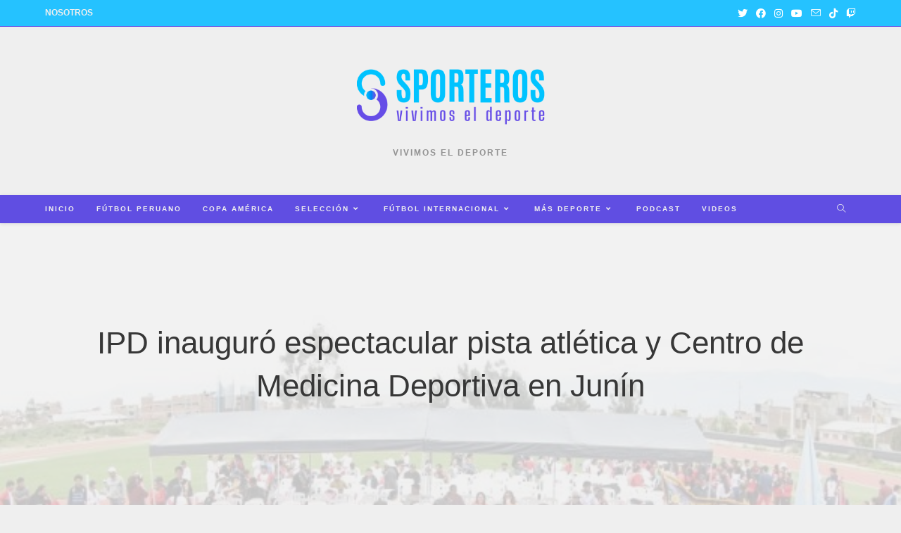

--- FILE ---
content_type: text/html; charset=UTF-8
request_url: https://sporteros.pe/mas-deporte/ipd-inauguro-espectacular-pista-atletica-y-centro-de-medicina-deportiva-en-junin/
body_size: 23727
content:
<!DOCTYPE html>
<html class="html" lang="es">
<head>
	<meta charset="UTF-8">
	<link rel="profile" href="https://gmpg.org/xfn/11">

		<script type="text/javascript">function theChampLoadEvent(e){var t=window.onload;if(typeof window.onload!="function"){window.onload=e}else{window.onload=function(){t();e()}}}</script>
		<script type="text/javascript">var theChampDefaultLang = 'es_ES', theChampCloseIconPath = 'https://sporteros.pe/wp-content/plugins/super-socializer/images/close.png';</script>
		<script>var theChampSiteUrl = 'https://sporteros.pe', theChampVerified = 0, theChampEmailPopup = 0, heateorSsMoreSharePopupSearchText = 'Search';</script>
			<script> var theChampFBKey = '', theChampFBLang = 'es_ES', theChampFbLikeMycred = 0, theChampSsga = 0, theChampCommentNotification = 0, theChampHeateorFcmRecentComments = 0, theChampFbIosLogin = 0; </script>
						<script type="text/javascript">var theChampFBCommentUrl = 'https://sporteros.pe/mas-deporte/ipd-inauguro-espectacular-pista-atletica-y-centro-de-medicina-deportiva-en-junin/'; var theChampFBCommentColor = 'light'; var theChampFBCommentNumPosts = ''; var theChampFBCommentWidth = '100%'; var theChampFBCommentOrderby = 'social'; var theChampCommentingTabs = "facebook,disqus", theChampGpCommentsUrl = 'https://sporteros.pe/mas-deporte/ipd-inauguro-espectacular-pista-atletica-y-centro-de-medicina-deportiva-en-junin/', theChampDisqusShortname = '', theChampScEnabledTabs = 'fb', theChampScLabel = 'Deja un comentario', theChampScTabLabels = {"wordpress":"Sporteros.pe (0)","fb":"Facebook","disqus":"Disqus Comments"}, theChampGpCommentsWidth = 0, theChampCommentingId = 'respond'</script>
						<script> var theChampSharingAjaxUrl = 'https://sporteros.pe/wp-admin/admin-ajax.php', heateorSsFbMessengerAPI = 'https://www.facebook.com/dialog/send?app_id=595489497242932&display=popup&link=%encoded_post_url%&redirect_uri=%encoded_post_url%',heateorSsWhatsappShareAPI = 'web', heateorSsUrlCountFetched = [], heateorSsSharesText = 'Shares', heateorSsShareText = 'Share', theChampPluginIconPath = 'https://sporteros.pe/wp-content/plugins/super-socializer/images/logo.png', theChampSaveSharesLocally = 0, theChampHorizontalSharingCountEnable = 1, theChampVerticalSharingCountEnable = 0, theChampSharingOffset = -10, theChampCounterOffset = -10, theChampMobileStickySharingEnabled = 0, heateorSsCopyLinkMessage = "Link copied.";
		var heateorSsVerticalSharingShortUrl = "https://sporteros.pe/mas-deporte/ipd-inauguro-espectacular-pista-atletica-y-centro-de-medicina-deportiva-en-junin/";		</script>
			<style type="text/css">
						.the_champ_button_instagram span.the_champ_svg,a.the_champ_instagram span.the_champ_svg{background:radial-gradient(circle at 30% 107%,#fdf497 0,#fdf497 5%,#fd5949 45%,#d6249f 60%,#285aeb 90%)}
					.the_champ_horizontal_sharing .the_champ_svg,.heateor_ss_standard_follow_icons_container .the_champ_svg{
					color: #fff;
				border-width: 0px;
		border-style: solid;
		border-color: transparent;
	}
		.the_champ_horizontal_sharing .theChampTCBackground{
		color:#666;
	}
		.the_champ_horizontal_sharing span.the_champ_svg:hover,.heateor_ss_standard_follow_icons_container span.the_champ_svg:hover{
				border-color: transparent;
	}
		.the_champ_vertical_sharing span.the_champ_svg,.heateor_ss_floating_follow_icons_container span.the_champ_svg{
					color: #fff;
				border-width: 0px;
		border-style: solid;
		border-color: transparent;
	}
		.the_champ_vertical_sharing .theChampTCBackground{
		color:#666;
	}
		.the_champ_vertical_sharing span.the_champ_svg:hover,.heateor_ss_floating_follow_icons_container span.the_champ_svg:hover{
						border-color: transparent;
		}
	@media screen and (max-width:783px){.the_champ_vertical_sharing{display:none!important}}div.the_champ_sharing_title{text-align:center}div.the_champ_sharing_ul{width:100%;text-align:center;}div.the_champ_horizontal_sharing div.the_champ_sharing_ul a{float:none;display:inline-block;}</style>
	<meta name='robots' content='index, follow, max-image-preview:large, max-snippet:-1, max-video-preview:-1' />
<meta name="viewport" content="width=device-width, initial-scale=1">
	<!-- This site is optimized with the Yoast SEO plugin v20.12 - https://yoast.com/wordpress/plugins/seo/ -->
	<title>IPD inauguró espectacular pista atlética y Centro de Medicina Deportiva en Junín - Sporteros</title>
	<link rel="canonical" href="https://sporteros.pe/mas-deporte/ipd-inauguro-espectacular-pista-atletica-y-centro-de-medicina-deportiva-en-junin/" />
	<meta property="og:locale" content="es_ES" />
	<meta property="og:type" content="article" />
	<meta property="og:title" content="IPD inauguró espectacular pista atlética y Centro de Medicina Deportiva en Junín - Sporteros" />
	<meta property="og:description" content="Pásala: El Ministerio de Educación a través del Instituto Peruano del Deporte (IPD), inauguró este viernes la pista atlética de Junín, como parte de las obras de “Ampliación y mejoramiento del servicio deportivo de atletismo del Complejo Deportivo 3 de octubre”, en el distrito y provincia de Huancayo, departamento de Junín. Asimismo, se inauguró el [&hellip;]" />
	<meta property="og:url" content="https://sporteros.pe/mas-deporte/ipd-inauguro-espectacular-pista-atletica-y-centro-de-medicina-deportiva-en-junin/" />
	<meta property="og:site_name" content="Sporteros" />
	<meta property="article:publisher" content="https://www.facebook.com/Sporteros/" />
	<meta property="article:published_time" content="2019-04-27T04:03:05+00:00" />
	<meta property="article:modified_time" content="2022-05-30T14:42:42+00:00" />
	<meta property="og:image" content="https://sporteros.pe/wp-content/uploads/maria-belen-bazo-german-1-1.jpg" />
	<meta property="og:image:width" content="1340" />
	<meta property="og:image:height" content="572" />
	<meta property="og:image:type" content="image/jpeg" />
	<meta name="author" content="Renzo León" />
	<meta name="twitter:card" content="summary_large_image" />
	<meta name="twitter:creator" content="@sporterospe" />
	<meta name="twitter:site" content="@sporterospe" />
	<meta name="twitter:label1" content="Escrito por" />
	<meta name="twitter:data1" content="Renzo León" />
	<meta name="twitter:label2" content="Tiempo de lectura" />
	<meta name="twitter:data2" content="3 minutos" />
	<script type="application/ld+json" class="yoast-schema-graph">{"@context":"https://schema.org","@graph":[{"@type":"Article","@id":"https://sporteros.pe/mas-deporte/ipd-inauguro-espectacular-pista-atletica-y-centro-de-medicina-deportiva-en-junin/#article","isPartOf":{"@id":"https://sporteros.pe/mas-deporte/ipd-inauguro-espectacular-pista-atletica-y-centro-de-medicina-deportiva-en-junin/"},"author":{"name":"Renzo León","@id":"https://sporteros.pe/#/schema/person/8b42b1a30790b165ca6605a4e4683b7f"},"headline":"IPD inauguró espectacular pista atlética y Centro de Medicina Deportiva en Junín","datePublished":"2019-04-27T04:03:05+00:00","dateModified":"2022-05-30T14:42:42+00:00","mainEntityOfPage":{"@id":"https://sporteros.pe/mas-deporte/ipd-inauguro-espectacular-pista-atletica-y-centro-de-medicina-deportiva-en-junin/"},"wordCount":639,"publisher":{"@id":"https://sporteros.pe/#organization"},"image":{"@id":"https://sporteros.pe/mas-deporte/ipd-inauguro-espectacular-pista-atletica-y-centro-de-medicina-deportiva-en-junin/#primaryimage"},"thumbnailUrl":"https://sporteros.pe/wp-content/uploads/maria-belen-bazo-german-1-1.jpg","keywords":["IPD"],"articleSection":["Más deporte"],"inLanguage":"es"},{"@type":"WebPage","@id":"https://sporteros.pe/mas-deporte/ipd-inauguro-espectacular-pista-atletica-y-centro-de-medicina-deportiva-en-junin/","url":"https://sporteros.pe/mas-deporte/ipd-inauguro-espectacular-pista-atletica-y-centro-de-medicina-deportiva-en-junin/","name":"IPD inauguró espectacular pista atlética y Centro de Medicina Deportiva en Junín - Sporteros","isPartOf":{"@id":"https://sporteros.pe/#website"},"primaryImageOfPage":{"@id":"https://sporteros.pe/mas-deporte/ipd-inauguro-espectacular-pista-atletica-y-centro-de-medicina-deportiva-en-junin/#primaryimage"},"image":{"@id":"https://sporteros.pe/mas-deporte/ipd-inauguro-espectacular-pista-atletica-y-centro-de-medicina-deportiva-en-junin/#primaryimage"},"thumbnailUrl":"https://sporteros.pe/wp-content/uploads/maria-belen-bazo-german-1-1.jpg","datePublished":"2019-04-27T04:03:05+00:00","dateModified":"2022-05-30T14:42:42+00:00","breadcrumb":{"@id":"https://sporteros.pe/mas-deporte/ipd-inauguro-espectacular-pista-atletica-y-centro-de-medicina-deportiva-en-junin/#breadcrumb"},"inLanguage":"es","potentialAction":[{"@type":"ReadAction","target":["https://sporteros.pe/mas-deporte/ipd-inauguro-espectacular-pista-atletica-y-centro-de-medicina-deportiva-en-junin/"]}]},{"@type":"ImageObject","inLanguage":"es","@id":"https://sporteros.pe/mas-deporte/ipd-inauguro-espectacular-pista-atletica-y-centro-de-medicina-deportiva-en-junin/#primaryimage","url":"https://sporteros.pe/wp-content/uploads/maria-belen-bazo-german-1-1.jpg","contentUrl":"https://sporteros.pe/wp-content/uploads/maria-belen-bazo-german-1-1.jpg","width":1340,"height":572},{"@type":"BreadcrumbList","@id":"https://sporteros.pe/mas-deporte/ipd-inauguro-espectacular-pista-atletica-y-centro-de-medicina-deportiva-en-junin/#breadcrumb","itemListElement":[{"@type":"ListItem","position":1,"name":"Portada","item":"https://sporteros.pe/"},{"@type":"ListItem","position":2,"name":"IPD inauguró espectacular pista atlética y Centro de Medicina Deportiva en Junín"}]},{"@type":"WebSite","@id":"https://sporteros.pe/#website","url":"https://sporteros.pe/","name":"Sporteros","description":"Vivimos el deporte","publisher":{"@id":"https://sporteros.pe/#organization"},"potentialAction":[{"@type":"SearchAction","target":{"@type":"EntryPoint","urlTemplate":"https://sporteros.pe/?s={search_term_string}"},"query-input":"required name=search_term_string"}],"inLanguage":"es"},{"@type":"Organization","@id":"https://sporteros.pe/#organization","name":"Sporteros","url":"https://sporteros.pe/","logo":{"@type":"ImageObject","inLanguage":"es","@id":"https://sporteros.pe/#/schema/logo/image/","url":"https://sporteros.pe/wp-content/uploads/Logo-Sporteros-2020-web.png","contentUrl":"https://sporteros.pe/wp-content/uploads/Logo-Sporteros-2020-web.png","width":251,"height":151,"caption":"Sporteros"},"image":{"@id":"https://sporteros.pe/#/schema/logo/image/"},"sameAs":["https://www.facebook.com/Sporteros/","https://twitter.com/sporterospe","https://www.instagram.com/sporteros/","https://www.youtube.com/channel/UC2FMs2vqHx1ecGTQsK65GdQ"]},{"@type":"Person","@id":"https://sporteros.pe/#/schema/person/8b42b1a30790b165ca6605a4e4683b7f","name":"Renzo León","image":{"@type":"ImageObject","inLanguage":"es","@id":"https://sporteros.pe/#/schema/person/image/","url":"https://secure.gravatar.com/avatar/ba383ebfb988f2b16c2ae9624b0407a0?s=96&d=mm&r=g","contentUrl":"https://secure.gravatar.com/avatar/ba383ebfb988f2b16c2ae9624b0407a0?s=96&d=mm&r=g","caption":"Renzo León"},"url":"https://sporteros.pe/autor/renzo-leon/"}]}</script>
	<!-- / Yoast SEO plugin. -->


<link rel="alternate" type="application/rss+xml" title="Sporteros &raquo; Feed" href="https://sporteros.pe/feed/" />
<link rel="alternate" type="application/rss+xml" title="Sporteros &raquo; Feed de los comentarios" href="https://sporteros.pe/comments/feed/" />
		<!-- This site uses the Google Analytics by ExactMetrics plugin v7.18.1 - Using Analytics tracking - https://www.exactmetrics.com/ -->
		<!-- Nota: ExactMetrics no está actualmente configurado en este sitio. El dueño del sitio necesita identificarse usando su cuenta de Google Analytics en el panel de ajustes de ExactMetrics. -->
					<!-- No tracking code set -->
				<!-- / Google Analytics by ExactMetrics -->
		<script>
window._wpemojiSettings = {"baseUrl":"https:\/\/s.w.org\/images\/core\/emoji\/15.0.3\/72x72\/","ext":".png","svgUrl":"https:\/\/s.w.org\/images\/core\/emoji\/15.0.3\/svg\/","svgExt":".svg","source":{"concatemoji":"https:\/\/sporteros.pe\/wp-includes\/js\/wp-emoji-release.min.js?ver=6.6.4"}};
/*! This file is auto-generated */
!function(i,n){var o,s,e;function c(e){try{var t={supportTests:e,timestamp:(new Date).valueOf()};sessionStorage.setItem(o,JSON.stringify(t))}catch(e){}}function p(e,t,n){e.clearRect(0,0,e.canvas.width,e.canvas.height),e.fillText(t,0,0);var t=new Uint32Array(e.getImageData(0,0,e.canvas.width,e.canvas.height).data),r=(e.clearRect(0,0,e.canvas.width,e.canvas.height),e.fillText(n,0,0),new Uint32Array(e.getImageData(0,0,e.canvas.width,e.canvas.height).data));return t.every(function(e,t){return e===r[t]})}function u(e,t,n){switch(t){case"flag":return n(e,"\ud83c\udff3\ufe0f\u200d\u26a7\ufe0f","\ud83c\udff3\ufe0f\u200b\u26a7\ufe0f")?!1:!n(e,"\ud83c\uddfa\ud83c\uddf3","\ud83c\uddfa\u200b\ud83c\uddf3")&&!n(e,"\ud83c\udff4\udb40\udc67\udb40\udc62\udb40\udc65\udb40\udc6e\udb40\udc67\udb40\udc7f","\ud83c\udff4\u200b\udb40\udc67\u200b\udb40\udc62\u200b\udb40\udc65\u200b\udb40\udc6e\u200b\udb40\udc67\u200b\udb40\udc7f");case"emoji":return!n(e,"\ud83d\udc26\u200d\u2b1b","\ud83d\udc26\u200b\u2b1b")}return!1}function f(e,t,n){var r="undefined"!=typeof WorkerGlobalScope&&self instanceof WorkerGlobalScope?new OffscreenCanvas(300,150):i.createElement("canvas"),a=r.getContext("2d",{willReadFrequently:!0}),o=(a.textBaseline="top",a.font="600 32px Arial",{});return e.forEach(function(e){o[e]=t(a,e,n)}),o}function t(e){var t=i.createElement("script");t.src=e,t.defer=!0,i.head.appendChild(t)}"undefined"!=typeof Promise&&(o="wpEmojiSettingsSupports",s=["flag","emoji"],n.supports={everything:!0,everythingExceptFlag:!0},e=new Promise(function(e){i.addEventListener("DOMContentLoaded",e,{once:!0})}),new Promise(function(t){var n=function(){try{var e=JSON.parse(sessionStorage.getItem(o));if("object"==typeof e&&"number"==typeof e.timestamp&&(new Date).valueOf()<e.timestamp+604800&&"object"==typeof e.supportTests)return e.supportTests}catch(e){}return null}();if(!n){if("undefined"!=typeof Worker&&"undefined"!=typeof OffscreenCanvas&&"undefined"!=typeof URL&&URL.createObjectURL&&"undefined"!=typeof Blob)try{var e="postMessage("+f.toString()+"("+[JSON.stringify(s),u.toString(),p.toString()].join(",")+"));",r=new Blob([e],{type:"text/javascript"}),a=new Worker(URL.createObjectURL(r),{name:"wpTestEmojiSupports"});return void(a.onmessage=function(e){c(n=e.data),a.terminate(),t(n)})}catch(e){}c(n=f(s,u,p))}t(n)}).then(function(e){for(var t in e)n.supports[t]=e[t],n.supports.everything=n.supports.everything&&n.supports[t],"flag"!==t&&(n.supports.everythingExceptFlag=n.supports.everythingExceptFlag&&n.supports[t]);n.supports.everythingExceptFlag=n.supports.everythingExceptFlag&&!n.supports.flag,n.DOMReady=!1,n.readyCallback=function(){n.DOMReady=!0}}).then(function(){return e}).then(function(){var e;n.supports.everything||(n.readyCallback(),(e=n.source||{}).concatemoji?t(e.concatemoji):e.wpemoji&&e.twemoji&&(t(e.twemoji),t(e.wpemoji)))}))}((window,document),window._wpemojiSettings);
</script>
<style id='wp-emoji-styles-inline-css'>

	img.wp-smiley, img.emoji {
		display: inline !important;
		border: none !important;
		box-shadow: none !important;
		height: 1em !important;
		width: 1em !important;
		margin: 0 0.07em !important;
		vertical-align: -0.1em !important;
		background: none !important;
		padding: 0 !important;
	}
</style>
<link rel='stylesheet' id='wp-block-library-css' href='https://sporteros.pe/wp-includes/css/dist/block-library/style.min.css?ver=6.6.4' media='all' />
<style id='wp-block-library-theme-inline-css'>
.wp-block-audio :where(figcaption){color:#555;font-size:13px;text-align:center}.is-dark-theme .wp-block-audio :where(figcaption){color:#ffffffa6}.wp-block-audio{margin:0 0 1em}.wp-block-code{border:1px solid #ccc;border-radius:4px;font-family:Menlo,Consolas,monaco,monospace;padding:.8em 1em}.wp-block-embed :where(figcaption){color:#555;font-size:13px;text-align:center}.is-dark-theme .wp-block-embed :where(figcaption){color:#ffffffa6}.wp-block-embed{margin:0 0 1em}.blocks-gallery-caption{color:#555;font-size:13px;text-align:center}.is-dark-theme .blocks-gallery-caption{color:#ffffffa6}:root :where(.wp-block-image figcaption){color:#555;font-size:13px;text-align:center}.is-dark-theme :root :where(.wp-block-image figcaption){color:#ffffffa6}.wp-block-image{margin:0 0 1em}.wp-block-pullquote{border-bottom:4px solid;border-top:4px solid;color:currentColor;margin-bottom:1.75em}.wp-block-pullquote cite,.wp-block-pullquote footer,.wp-block-pullquote__citation{color:currentColor;font-size:.8125em;font-style:normal;text-transform:uppercase}.wp-block-quote{border-left:.25em solid;margin:0 0 1.75em;padding-left:1em}.wp-block-quote cite,.wp-block-quote footer{color:currentColor;font-size:.8125em;font-style:normal;position:relative}.wp-block-quote.has-text-align-right{border-left:none;border-right:.25em solid;padding-left:0;padding-right:1em}.wp-block-quote.has-text-align-center{border:none;padding-left:0}.wp-block-quote.is-large,.wp-block-quote.is-style-large,.wp-block-quote.is-style-plain{border:none}.wp-block-search .wp-block-search__label{font-weight:700}.wp-block-search__button{border:1px solid #ccc;padding:.375em .625em}:where(.wp-block-group.has-background){padding:1.25em 2.375em}.wp-block-separator.has-css-opacity{opacity:.4}.wp-block-separator{border:none;border-bottom:2px solid;margin-left:auto;margin-right:auto}.wp-block-separator.has-alpha-channel-opacity{opacity:1}.wp-block-separator:not(.is-style-wide):not(.is-style-dots){width:100px}.wp-block-separator.has-background:not(.is-style-dots){border-bottom:none;height:1px}.wp-block-separator.has-background:not(.is-style-wide):not(.is-style-dots){height:2px}.wp-block-table{margin:0 0 1em}.wp-block-table td,.wp-block-table th{word-break:normal}.wp-block-table :where(figcaption){color:#555;font-size:13px;text-align:center}.is-dark-theme .wp-block-table :where(figcaption){color:#ffffffa6}.wp-block-video :where(figcaption){color:#555;font-size:13px;text-align:center}.is-dark-theme .wp-block-video :where(figcaption){color:#ffffffa6}.wp-block-video{margin:0 0 1em}:root :where(.wp-block-template-part.has-background){margin-bottom:0;margin-top:0;padding:1.25em 2.375em}
</style>
<style id='classic-theme-styles-inline-css'>
/*! This file is auto-generated */
.wp-block-button__link{color:#fff;background-color:#32373c;border-radius:9999px;box-shadow:none;text-decoration:none;padding:calc(.667em + 2px) calc(1.333em + 2px);font-size:1.125em}.wp-block-file__button{background:#32373c;color:#fff;text-decoration:none}
</style>
<style id='global-styles-inline-css'>
:root{--wp--preset--aspect-ratio--square: 1;--wp--preset--aspect-ratio--4-3: 4/3;--wp--preset--aspect-ratio--3-4: 3/4;--wp--preset--aspect-ratio--3-2: 3/2;--wp--preset--aspect-ratio--2-3: 2/3;--wp--preset--aspect-ratio--16-9: 16/9;--wp--preset--aspect-ratio--9-16: 9/16;--wp--preset--color--black: #000000;--wp--preset--color--cyan-bluish-gray: #abb8c3;--wp--preset--color--white: #ffffff;--wp--preset--color--pale-pink: #f78da7;--wp--preset--color--vivid-red: #cf2e2e;--wp--preset--color--luminous-vivid-orange: #ff6900;--wp--preset--color--luminous-vivid-amber: #fcb900;--wp--preset--color--light-green-cyan: #7bdcb5;--wp--preset--color--vivid-green-cyan: #00d084;--wp--preset--color--pale-cyan-blue: #8ed1fc;--wp--preset--color--vivid-cyan-blue: #0693e3;--wp--preset--color--vivid-purple: #9b51e0;--wp--preset--gradient--vivid-cyan-blue-to-vivid-purple: linear-gradient(135deg,rgba(6,147,227,1) 0%,rgb(155,81,224) 100%);--wp--preset--gradient--light-green-cyan-to-vivid-green-cyan: linear-gradient(135deg,rgb(122,220,180) 0%,rgb(0,208,130) 100%);--wp--preset--gradient--luminous-vivid-amber-to-luminous-vivid-orange: linear-gradient(135deg,rgba(252,185,0,1) 0%,rgba(255,105,0,1) 100%);--wp--preset--gradient--luminous-vivid-orange-to-vivid-red: linear-gradient(135deg,rgba(255,105,0,1) 0%,rgb(207,46,46) 100%);--wp--preset--gradient--very-light-gray-to-cyan-bluish-gray: linear-gradient(135deg,rgb(238,238,238) 0%,rgb(169,184,195) 100%);--wp--preset--gradient--cool-to-warm-spectrum: linear-gradient(135deg,rgb(74,234,220) 0%,rgb(151,120,209) 20%,rgb(207,42,186) 40%,rgb(238,44,130) 60%,rgb(251,105,98) 80%,rgb(254,248,76) 100%);--wp--preset--gradient--blush-light-purple: linear-gradient(135deg,rgb(255,206,236) 0%,rgb(152,150,240) 100%);--wp--preset--gradient--blush-bordeaux: linear-gradient(135deg,rgb(254,205,165) 0%,rgb(254,45,45) 50%,rgb(107,0,62) 100%);--wp--preset--gradient--luminous-dusk: linear-gradient(135deg,rgb(255,203,112) 0%,rgb(199,81,192) 50%,rgb(65,88,208) 100%);--wp--preset--gradient--pale-ocean: linear-gradient(135deg,rgb(255,245,203) 0%,rgb(182,227,212) 50%,rgb(51,167,181) 100%);--wp--preset--gradient--electric-grass: linear-gradient(135deg,rgb(202,248,128) 0%,rgb(113,206,126) 100%);--wp--preset--gradient--midnight: linear-gradient(135deg,rgb(2,3,129) 0%,rgb(40,116,252) 100%);--wp--preset--font-size--small: 13px;--wp--preset--font-size--medium: 20px;--wp--preset--font-size--large: 36px;--wp--preset--font-size--x-large: 42px;--wp--preset--spacing--20: 0.44rem;--wp--preset--spacing--30: 0.67rem;--wp--preset--spacing--40: 1rem;--wp--preset--spacing--50: 1.5rem;--wp--preset--spacing--60: 2.25rem;--wp--preset--spacing--70: 3.38rem;--wp--preset--spacing--80: 5.06rem;--wp--preset--shadow--natural: 6px 6px 9px rgba(0, 0, 0, 0.2);--wp--preset--shadow--deep: 12px 12px 50px rgba(0, 0, 0, 0.4);--wp--preset--shadow--sharp: 6px 6px 0px rgba(0, 0, 0, 0.2);--wp--preset--shadow--outlined: 6px 6px 0px -3px rgba(255, 255, 255, 1), 6px 6px rgba(0, 0, 0, 1);--wp--preset--shadow--crisp: 6px 6px 0px rgba(0, 0, 0, 1);}:where(.is-layout-flex){gap: 0.5em;}:where(.is-layout-grid){gap: 0.5em;}body .is-layout-flex{display: flex;}.is-layout-flex{flex-wrap: wrap;align-items: center;}.is-layout-flex > :is(*, div){margin: 0;}body .is-layout-grid{display: grid;}.is-layout-grid > :is(*, div){margin: 0;}:where(.wp-block-columns.is-layout-flex){gap: 2em;}:where(.wp-block-columns.is-layout-grid){gap: 2em;}:where(.wp-block-post-template.is-layout-flex){gap: 1.25em;}:where(.wp-block-post-template.is-layout-grid){gap: 1.25em;}.has-black-color{color: var(--wp--preset--color--black) !important;}.has-cyan-bluish-gray-color{color: var(--wp--preset--color--cyan-bluish-gray) !important;}.has-white-color{color: var(--wp--preset--color--white) !important;}.has-pale-pink-color{color: var(--wp--preset--color--pale-pink) !important;}.has-vivid-red-color{color: var(--wp--preset--color--vivid-red) !important;}.has-luminous-vivid-orange-color{color: var(--wp--preset--color--luminous-vivid-orange) !important;}.has-luminous-vivid-amber-color{color: var(--wp--preset--color--luminous-vivid-amber) !important;}.has-light-green-cyan-color{color: var(--wp--preset--color--light-green-cyan) !important;}.has-vivid-green-cyan-color{color: var(--wp--preset--color--vivid-green-cyan) !important;}.has-pale-cyan-blue-color{color: var(--wp--preset--color--pale-cyan-blue) !important;}.has-vivid-cyan-blue-color{color: var(--wp--preset--color--vivid-cyan-blue) !important;}.has-vivid-purple-color{color: var(--wp--preset--color--vivid-purple) !important;}.has-black-background-color{background-color: var(--wp--preset--color--black) !important;}.has-cyan-bluish-gray-background-color{background-color: var(--wp--preset--color--cyan-bluish-gray) !important;}.has-white-background-color{background-color: var(--wp--preset--color--white) !important;}.has-pale-pink-background-color{background-color: var(--wp--preset--color--pale-pink) !important;}.has-vivid-red-background-color{background-color: var(--wp--preset--color--vivid-red) !important;}.has-luminous-vivid-orange-background-color{background-color: var(--wp--preset--color--luminous-vivid-orange) !important;}.has-luminous-vivid-amber-background-color{background-color: var(--wp--preset--color--luminous-vivid-amber) !important;}.has-light-green-cyan-background-color{background-color: var(--wp--preset--color--light-green-cyan) !important;}.has-vivid-green-cyan-background-color{background-color: var(--wp--preset--color--vivid-green-cyan) !important;}.has-pale-cyan-blue-background-color{background-color: var(--wp--preset--color--pale-cyan-blue) !important;}.has-vivid-cyan-blue-background-color{background-color: var(--wp--preset--color--vivid-cyan-blue) !important;}.has-vivid-purple-background-color{background-color: var(--wp--preset--color--vivid-purple) !important;}.has-black-border-color{border-color: var(--wp--preset--color--black) !important;}.has-cyan-bluish-gray-border-color{border-color: var(--wp--preset--color--cyan-bluish-gray) !important;}.has-white-border-color{border-color: var(--wp--preset--color--white) !important;}.has-pale-pink-border-color{border-color: var(--wp--preset--color--pale-pink) !important;}.has-vivid-red-border-color{border-color: var(--wp--preset--color--vivid-red) !important;}.has-luminous-vivid-orange-border-color{border-color: var(--wp--preset--color--luminous-vivid-orange) !important;}.has-luminous-vivid-amber-border-color{border-color: var(--wp--preset--color--luminous-vivid-amber) !important;}.has-light-green-cyan-border-color{border-color: var(--wp--preset--color--light-green-cyan) !important;}.has-vivid-green-cyan-border-color{border-color: var(--wp--preset--color--vivid-green-cyan) !important;}.has-pale-cyan-blue-border-color{border-color: var(--wp--preset--color--pale-cyan-blue) !important;}.has-vivid-cyan-blue-border-color{border-color: var(--wp--preset--color--vivid-cyan-blue) !important;}.has-vivid-purple-border-color{border-color: var(--wp--preset--color--vivid-purple) !important;}.has-vivid-cyan-blue-to-vivid-purple-gradient-background{background: var(--wp--preset--gradient--vivid-cyan-blue-to-vivid-purple) !important;}.has-light-green-cyan-to-vivid-green-cyan-gradient-background{background: var(--wp--preset--gradient--light-green-cyan-to-vivid-green-cyan) !important;}.has-luminous-vivid-amber-to-luminous-vivid-orange-gradient-background{background: var(--wp--preset--gradient--luminous-vivid-amber-to-luminous-vivid-orange) !important;}.has-luminous-vivid-orange-to-vivid-red-gradient-background{background: var(--wp--preset--gradient--luminous-vivid-orange-to-vivid-red) !important;}.has-very-light-gray-to-cyan-bluish-gray-gradient-background{background: var(--wp--preset--gradient--very-light-gray-to-cyan-bluish-gray) !important;}.has-cool-to-warm-spectrum-gradient-background{background: var(--wp--preset--gradient--cool-to-warm-spectrum) !important;}.has-blush-light-purple-gradient-background{background: var(--wp--preset--gradient--blush-light-purple) !important;}.has-blush-bordeaux-gradient-background{background: var(--wp--preset--gradient--blush-bordeaux) !important;}.has-luminous-dusk-gradient-background{background: var(--wp--preset--gradient--luminous-dusk) !important;}.has-pale-ocean-gradient-background{background: var(--wp--preset--gradient--pale-ocean) !important;}.has-electric-grass-gradient-background{background: var(--wp--preset--gradient--electric-grass) !important;}.has-midnight-gradient-background{background: var(--wp--preset--gradient--midnight) !important;}.has-small-font-size{font-size: var(--wp--preset--font-size--small) !important;}.has-medium-font-size{font-size: var(--wp--preset--font-size--medium) !important;}.has-large-font-size{font-size: var(--wp--preset--font-size--large) !important;}.has-x-large-font-size{font-size: var(--wp--preset--font-size--x-large) !important;}
:where(.wp-block-post-template.is-layout-flex){gap: 1.25em;}:where(.wp-block-post-template.is-layout-grid){gap: 1.25em;}
:where(.wp-block-columns.is-layout-flex){gap: 2em;}:where(.wp-block-columns.is-layout-grid){gap: 2em;}
:root :where(.wp-block-pullquote){font-size: 1.5em;line-height: 1.6;}
</style>
<link rel='stylesheet' id='oceanwp-style-css' href='https://sporteros.pe/wp-content/themes/oceanwp/assets/css/style.min.css?ver=2.0' media='all' />
<link rel='stylesheet' id='child-style-css' href='https://sporteros.pe/wp-content/themes/Sporteros-2023/style.css?ver=6.6.4' media='all' />
<link rel='stylesheet' id='font-awesome-css' href='https://sporteros.pe/wp-content/themes/oceanwp/assets/fonts/fontawesome/css/all.min.css?ver=5.15.1' media='all' />
<link rel='stylesheet' id='simple-line-icons-css' href='https://sporteros.pe/wp-content/themes/oceanwp/assets/css/third/simple-line-icons.min.css?ver=2.4.0' media='all' />
<link rel='stylesheet' id='the_champ_frontend_css-css' href='https://sporteros.pe/wp-content/plugins/super-socializer/css/front.css?ver=7.13.67' media='all' />
<link rel='stylesheet' id='oe-widgets-style-css' href='https://sporteros.pe/wp-content/plugins/ocean-extra/assets/css/widgets.css?ver=6.6.4' media='all' />
<link rel='stylesheet' id='ops-swiper-css' href='https://sporteros.pe/wp-content/plugins/ocean-posts-slider/assets/vendors/swiper/swiper-bundle.min.css?ver=6.6.4' media='all' />
<link rel='stylesheet' id='ops-styles-css' href='https://sporteros.pe/wp-content/plugins/ocean-posts-slider/assets/css/style.min.css?ver=6.6.4' media='all' />
<script src="https://sporteros.pe/wp-includes/js/jquery/jquery.min.js?ver=3.7.1" id="jquery-core-js"></script>
<script src="https://sporteros.pe/wp-includes/js/jquery/jquery-migrate.min.js?ver=3.4.1" id="jquery-migrate-js"></script>
<link rel="https://api.w.org/" href="https://sporteros.pe/wp-json/" /><link rel="alternate" title="JSON" type="application/json" href="https://sporteros.pe/wp-json/wp/v2/posts/2014" /><link rel="EditURI" type="application/rsd+xml" title="RSD" href="https://sporteros.pe/xmlrpc.php?rsd" />
<meta name="generator" content="WordPress 6.6.4" />
<link rel='shortlink' href='https://sporteros.pe/?p=2014' />
<link rel="alternate" title="oEmbed (JSON)" type="application/json+oembed" href="https://sporteros.pe/wp-json/oembed/1.0/embed?url=https%3A%2F%2Fsporteros.pe%2Fmas-deporte%2Fipd-inauguro-espectacular-pista-atletica-y-centro-de-medicina-deportiva-en-junin%2F" />
<link rel="alternate" title="oEmbed (XML)" type="text/xml+oembed" href="https://sporteros.pe/wp-json/oembed/1.0/embed?url=https%3A%2F%2Fsporteros.pe%2Fmas-deporte%2Fipd-inauguro-espectacular-pista-atletica-y-centro-de-medicina-deportiva-en-junin%2F&#038;format=xml" />
<link rel="icon" href="https://sporteros.pe/wp-content/uploads/cropped-Sporteros-Fav-32x32.jpg" sizes="32x32" />
<link rel="icon" href="https://sporteros.pe/wp-content/uploads/cropped-Sporteros-Fav-192x192.jpg" sizes="192x192" />
<link rel="apple-touch-icon" href="https://sporteros.pe/wp-content/uploads/cropped-Sporteros-Fav-180x180.jpg" />
<meta name="msapplication-TileImage" content="https://sporteros.pe/wp-content/uploads/cropped-Sporteros-Fav-270x270.jpg" />
<!-- OceanWP CSS -->
<style type="text/css">
.background-image-page-header-overlay{opacity:0.8;background-color:#efefef}.page-header{background-color:#efefef;background-image:url( https://sporteros.pe/wp-content/uploads/maria-belen-bazo-german-1-1-600x400.jpg ) !important;background-attachment:scroll}/* General CSS */a:hover,a.light:hover,.theme-heading .text::before,.theme-heading .text::after,#top-bar-content >a:hover,#top-bar-social li.oceanwp-email a:hover,#site-navigation-wrap .dropdown-menu >li >a:hover,#site-header.medium-header #medium-searchform button:hover,.oceanwp-mobile-menu-icon a:hover,.blog-entry.post .blog-entry-header .entry-title a:hover,.blog-entry.post .blog-entry-readmore a:hover,.blog-entry.thumbnail-entry .blog-entry-category a,ul.meta li a:hover,.dropcap,.single nav.post-navigation .nav-links .title,body .related-post-title a:hover,body #wp-calendar caption,body .contact-info-widget.default i,body .contact-info-widget.big-icons i,body .custom-links-widget .oceanwp-custom-links li a:hover,body .custom-links-widget .oceanwp-custom-links li a:hover:before,body .posts-thumbnails-widget li a:hover,body .social-widget li.oceanwp-email a:hover,.comment-author .comment-meta .comment-reply-link,#respond #cancel-comment-reply-link:hover,#footer-widgets .footer-box a:hover,#footer-bottom a:hover,#footer-bottom #footer-bottom-menu a:hover,.sidr a:hover,.sidr-class-dropdown-toggle:hover,.sidr-class-menu-item-has-children.active >a,.sidr-class-menu-item-has-children.active >a >.sidr-class-dropdown-toggle,input[type=checkbox]:checked:before,.oceanwp-post-list.one .oceanwp-post-category:hover,.oceanwp-post-list.one .oceanwp-post-category:hover a,.oceanwp-post-list.two .slick-arrow:hover,.oceanwp-post-list.two article:hover .oceanwp-post-category,.oceanwp-post-list.two article:hover .oceanwp-post-category a{color:#25c2ff}.single nav.post-navigation .nav-links .title .owp-icon use,.blog-entry.post .blog-entry-readmore a:hover .owp-icon use,body .contact-info-widget.default .owp-icon use,body .contact-info-widget.big-icons .owp-icon use{stroke:#25c2ff}input[type="button"],input[type="reset"],input[type="submit"],button[type="submit"],.button,#site-navigation-wrap .dropdown-menu >li.btn >a >span,.thumbnail:hover i,.post-quote-content,.omw-modal .omw-close-modal,body .contact-info-widget.big-icons li:hover i,body div.wpforms-container-full .wpforms-form input[type=submit],body div.wpforms-container-full .wpforms-form button[type=submit],body div.wpforms-container-full .wpforms-form .wpforms-page-button,.oceanwp-post-list.one .readmore:hover,.oceanwp-post-list.one .oceanwp-post-category,.oceanwp-post-list.two .oceanwp-post-category,.oceanwp-post-list.two article:hover .slide-overlay-wrap{background-color:#25c2ff}.thumbnail:hover .link-post-svg-icon{background-color:#25c2ff}body .contact-info-widget.big-icons li:hover .owp-icon{background-color:#25c2ff}.widget-title{border-color:#25c2ff}blockquote{border-color:#25c2ff}#searchform-dropdown{border-color:#25c2ff}.dropdown-menu .sub-menu{border-color:#25c2ff}.blog-entry.large-entry .blog-entry-readmore a:hover{border-color:#25c2ff}.oceanwp-newsletter-form-wrap input[type="email"]:focus{border-color:#25c2ff}.social-widget li.oceanwp-email a:hover{border-color:#25c2ff}#respond #cancel-comment-reply-link:hover{border-color:#25c2ff}body .contact-info-widget.big-icons li:hover i{border-color:#25c2ff}#footer-widgets .oceanwp-newsletter-form-wrap input[type="email"]:focus{border-color:#25c2ff}.oceanwp-post-list.one .readmore:hover{border-color:#25c2ff}blockquote,.wp-block-quote{border-left-color:#25c2ff}body .contact-info-widget.big-icons li:hover .owp-icon{border-color:#25c2ff}input[type="button"]:hover,input[type="reset"]:hover,input[type="submit"]:hover,button[type="submit"]:hover,input[type="button"]:focus,input[type="reset"]:focus,input[type="submit"]:focus,button[type="submit"]:focus,.button:hover,.button:focus,#site-navigation-wrap .dropdown-menu >li.btn >a:hover >span,.post-quote-author,.omw-modal .omw-close-modal:hover,body div.wpforms-container-full .wpforms-form input[type=submit]:hover,body div.wpforms-container-full .wpforms-form button[type=submit]:hover,body div.wpforms-container-full .wpforms-form .wpforms-page-button:hover{background-color:#604ee2}table th,table td,hr,.content-area,body.content-left-sidebar #content-wrap .content-area,.content-left-sidebar .content-area,#top-bar-wrap,#site-header,#site-header.top-header #search-toggle,.dropdown-menu ul li,.centered-minimal-page-header,.blog-entry.post,.blog-entry.grid-entry .blog-entry-inner,.blog-entry.thumbnail-entry .blog-entry-bottom,.single-post .entry-title,.single .entry-share-wrap .entry-share,.single .entry-share,.single .entry-share ul li a,.single nav.post-navigation,.single nav.post-navigation .nav-links .nav-previous,#author-bio,#author-bio .author-bio-avatar,#author-bio .author-bio-social li a,#related-posts,#comments,.comment-body,#respond #cancel-comment-reply-link,#blog-entries .type-page,.page-numbers a,.page-numbers span:not(.elementor-screen-only),.page-links span,body #wp-calendar caption,body #wp-calendar th,body #wp-calendar tbody,body .contact-info-widget.default i,body .contact-info-widget.big-icons i,body .posts-thumbnails-widget li,body .tagcloud a{border-color:#25c2ff}body .contact-info-widget.big-icons .owp-icon,body .contact-info-widget.default .owp-icon{border-color:#25c2ff}body,.has-parallax-footer:not(.separate-layout) #main{background-color:#efefef}a{color:#25c2ff}a .owp-icon use{stroke:#25c2ff}a:hover{color:#604ee2}a:hover .owp-icon use{stroke:#604ee2}.page-header .page-header-title,.page-header.background-image-page-header .page-header-title{color:#373737}.site-breadcrumbs,.background-image-page-header .site-breadcrumbs{color:#373737}.site-breadcrumbs ul li .breadcrumb-sep,.site-breadcrumbs ol li .breadcrumb-sep{color:#604ee2}.site-breadcrumbs a,.background-image-page-header .site-breadcrumbs a{color:#25c2ff}.site-breadcrumbs a .owp-icon use,.background-image-page-header .site-breadcrumbs a .owp-icon use{stroke:#25c2ff}.site-breadcrumbs a:hover,.background-image-page-header .site-breadcrumbs a:hover{color:#604ee2}.site-breadcrumbs a:hover .owp-icon use,.background-image-page-header .site-breadcrumbs a:hover .owp-icon use{stroke:#604ee2}#scroll-top{background-color:#604ee2}#scroll-top:hover{background-color:#25c2ff}#scroll-top{color:#efefef}#scroll-top .owp-icon use{stroke:#efefef}#scroll-top:hover{color:#efefef}#scroll-top:hover .owp-icon use{stroke:#efefef}.page-numbers a,.page-numbers span:not(.elementor-screen-only),.page-links span{background-color:#25c2ff}.page-numbers a:hover,.page-links a:hover span,.page-numbers.current,.page-numbers.current:hover{background-color:#604ee2}.page-numbers a,.page-numbers span:not(.elementor-screen-only),.page-links span{color:#efefef}.page-numbers a .owp-icon use{stroke:#efefef}.page-numbers a:hover,.page-links a:hover span,.page-numbers.current,.page-numbers.current:hover{color:#efefef}.page-numbers a:hover .owp-icon use{stroke:#efefef}.page-numbers a,.page-numbers span:not(.elementor-screen-only),.page-links span{border-color:#25c2ff}.page-numbers a:hover,.page-links a:hover span,.page-numbers.current,.page-numbers.current:hover{border-color:#604ee2}label,body div.wpforms-container-full .wpforms-form .wpforms-field-label{color:#604ee2}form input[type="text"],form input[type="password"],form input[type="email"],form input[type="url"],form input[type="date"],form input[type="month"],form input[type="time"],form input[type="datetime"],form input[type="datetime-local"],form input[type="week"],form input[type="number"],form input[type="search"],form input[type="tel"],form input[type="color"],form select,form textarea,.select2-container .select2-choice,.woocommerce .woocommerce-checkout .select2-container--default .select2-selection--single{border-color:#604ee2}body div.wpforms-container-full .wpforms-form input[type=date],body div.wpforms-container-full .wpforms-form input[type=datetime],body div.wpforms-container-full .wpforms-form input[type=datetime-local],body div.wpforms-container-full .wpforms-form input[type=email],body div.wpforms-container-full .wpforms-form input[type=month],body div.wpforms-container-full .wpforms-form input[type=number],body div.wpforms-container-full .wpforms-form input[type=password],body div.wpforms-container-full .wpforms-form input[type=range],body div.wpforms-container-full .wpforms-form input[type=search],body div.wpforms-container-full .wpforms-form input[type=tel],body div.wpforms-container-full .wpforms-form input[type=text],body div.wpforms-container-full .wpforms-form input[type=time],body div.wpforms-container-full .wpforms-form input[type=url],body div.wpforms-container-full .wpforms-form input[type=week],body div.wpforms-container-full .wpforms-form select,body div.wpforms-container-full .wpforms-form textarea{border-color:#604ee2}form input[type="text"]:focus,form input[type="password"]:focus,form input[type="email"]:focus,form input[type="tel"]:focus,form input[type="url"]:focus,form input[type="search"]:focus,form textarea:focus,.select2-drop-active,.select2-dropdown-open.select2-drop-above .select2-choice,.select2-dropdown-open.select2-drop-above .select2-choices,.select2-drop.select2-drop-above.select2-drop-active,.select2-container-active .select2-choice,.select2-container-active .select2-choices{border-color:#25c2ff}body div.wpforms-container-full .wpforms-form input:focus,body div.wpforms-container-full .wpforms-form textarea:focus,body div.wpforms-container-full .wpforms-form select:focus{border-color:#25c2ff}form input[type="text"],form input[type="password"],form input[type="email"],form input[type="url"],form input[type="date"],form input[type="month"],form input[type="time"],form input[type="datetime"],form input[type="datetime-local"],form input[type="week"],form input[type="number"],form input[type="search"],form input[type="tel"],form input[type="color"],form select,form textarea,.woocommerce .woocommerce-checkout .select2-container--default .select2-selection--single{background-color:#efefef}body div.wpforms-container-full .wpforms-form input[type=date],body div.wpforms-container-full .wpforms-form input[type=datetime],body div.wpforms-container-full .wpforms-form input[type=datetime-local],body div.wpforms-container-full .wpforms-form input[type=email],body div.wpforms-container-full .wpforms-form input[type=month],body div.wpforms-container-full .wpforms-form input[type=number],body div.wpforms-container-full .wpforms-form input[type=password],body div.wpforms-container-full .wpforms-form input[type=range],body div.wpforms-container-full .wpforms-form input[type=search],body div.wpforms-container-full .wpforms-form input[type=tel],body div.wpforms-container-full .wpforms-form input[type=text],body div.wpforms-container-full .wpforms-form input[type=time],body div.wpforms-container-full .wpforms-form input[type=url],body div.wpforms-container-full .wpforms-form input[type=week],body div.wpforms-container-full .wpforms-form select,body div.wpforms-container-full .wpforms-form textarea{background-color:#efefef}form input[type="text"],form input[type="password"],form input[type="email"],form input[type="url"],form input[type="date"],form input[type="month"],form input[type="time"],form input[type="datetime"],form input[type="datetime-local"],form input[type="week"],form input[type="number"],form input[type="search"],form input[type="tel"],form input[type="color"],form select,form textarea{color:#373737}body div.wpforms-container-full .wpforms-form input[type=date],body div.wpforms-container-full .wpforms-form input[type=datetime],body div.wpforms-container-full .wpforms-form input[type=datetime-local],body div.wpforms-container-full .wpforms-form input[type=email],body div.wpforms-container-full .wpforms-form input[type=month],body div.wpforms-container-full .wpforms-form input[type=number],body div.wpforms-container-full .wpforms-form input[type=password],body div.wpforms-container-full .wpforms-form input[type=range],body div.wpforms-container-full .wpforms-form input[type=search],body div.wpforms-container-full .wpforms-form input[type=tel],body div.wpforms-container-full .wpforms-form input[type=text],body div.wpforms-container-full .wpforms-form input[type=time],body div.wpforms-container-full .wpforms-form input[type=url],body div.wpforms-container-full .wpforms-form input[type=week],body div.wpforms-container-full .wpforms-form select,body div.wpforms-container-full .wpforms-form textarea{color:#373737}body .theme-button,body input[type="submit"],body button[type="submit"],body button,body .button,body div.wpforms-container-full .wpforms-form input[type=submit],body div.wpforms-container-full .wpforms-form button[type=submit],body div.wpforms-container-full .wpforms-form .wpforms-page-button{background-color:#25c2ff}body .theme-button:hover,body input[type="submit"]:hover,body button[type="submit"]:hover,body button:hover,body .button:hover,body div.wpforms-container-full .wpforms-form input[type=submit]:hover,body div.wpforms-container-full .wpforms-form input[type=submit]:active,body div.wpforms-container-full .wpforms-form button[type=submit]:hover,body div.wpforms-container-full .wpforms-form button[type=submit]:active,body div.wpforms-container-full .wpforms-form .wpforms-page-button:hover,body div.wpforms-container-full .wpforms-form .wpforms-page-button:active{background-color:#efefef}body .theme-button,body input[type="submit"],body button[type="submit"],body button,body .button,body div.wpforms-container-full .wpforms-form input[type=submit],body div.wpforms-container-full .wpforms-form button[type=submit],body div.wpforms-container-full .wpforms-form .wpforms-page-button{color:#efefef}body .theme-button:hover,body input[type="submit"]:hover,body button[type="submit"]:hover,body button:hover,body .button:hover,body div.wpforms-container-full .wpforms-form input[type=submit]:hover,body div.wpforms-container-full .wpforms-form input[type=submit]:active,body div.wpforms-container-full .wpforms-form button[type=submit]:hover,body div.wpforms-container-full .wpforms-form button[type=submit]:active,body div.wpforms-container-full .wpforms-form .wpforms-page-button:hover,body div.wpforms-container-full .wpforms-form .wpforms-page-button:active{color:#604ee2}#blog-entries ul.meta li i{color:#604ee2}#blog-entries ul.meta li .owp-icon use{stroke:#604ee2}.single-post ul.meta li i{color:#604ee2}.single-post ul.meta li .owp-icon use{stroke:#604ee2}/* Header CSS */#site-header,.has-transparent-header .is-sticky #site-header,.has-vh-transparent .is-sticky #site-header.vertical-header,#searchform-header-replace{background-color:#efefef}#site-header{border-color:#25c2ff}#site-header.top-header .header-top,#site-header.top-header #searchform-header-replace{background-color:#604ee2}#site-header.top-header #search-toggle{border-color:#604ee2}#site-header.top-header #search-toggle a{color:#efefef}#site-header.top-header #search-toggle a:hover{color:#25c2ff}#site-header.has-header-media .overlay-header-media{background-color:rgba(0,0,0,0.5)}#site-logo #site-logo-inner a img,#site-header.center-header #site-navigation-wrap .middle-site-logo a img{max-width:300px}#site-header #site-logo #site-logo-inner a img,#site-header.center-header #site-navigation-wrap .middle-site-logo a img{max-height:200px}#searchform-overlay{background-color:#373737}#searchform-overlay form input,#searchform-overlay form .search-text{color:#efefef}#searchform-overlay form label{color:#efefef}#searchform-overlay form label i{background-color:#efefef}#searchform-overlay form input{border-color:#373737}#searchform-overlay form input:hover{border-color:#25c2ff}#searchform-overlay form input:focus{border-color:#25c2ff}#searchform-overlay a.search-overlay-close span::before,#searchform-overlay a.search-overlay-close span::after{background-color:#604ee2}#site-navigation-wrap .dropdown-menu >li >a,.oceanwp-mobile-menu-icon a,#searchform-header-replace-close{color:#efefef}#site-navigation-wrap .dropdown-menu >li >a .owp-icon use,.oceanwp-mobile-menu-icon a .owp-icon use,#searchform-header-replace-close .owp-icon use{stroke:#efefef}#site-navigation-wrap .dropdown-menu >li >a:hover,.oceanwp-mobile-menu-icon a:hover,#searchform-header-replace-close:hover{color:#efefef}#site-navigation-wrap .dropdown-menu >li >a:hover .owp-icon use,.oceanwp-mobile-menu-icon a:hover .owp-icon use,#searchform-header-replace-close:hover .owp-icon use{stroke:#efefef}#site-navigation-wrap .dropdown-menu >.current-menu-item >a,#site-navigation-wrap .dropdown-menu >.current-menu-ancestor >a,#site-navigation-wrap .dropdown-menu >.current-menu-item >a:hover,#site-navigation-wrap .dropdown-menu >.current-menu-ancestor >a:hover{color:#efefef}#site-navigation-wrap .dropdown-menu >li >a{background-color:#604ee2}#site-navigation-wrap .dropdown-menu >li >a:hover,#site-navigation-wrap .dropdown-menu >li.sfHover >a{background-color:#25c2ff}#site-navigation-wrap .dropdown-menu >.current-menu-item >a,#site-navigation-wrap .dropdown-menu >.current-menu-ancestor >a,#site-navigation-wrap .dropdown-menu >.current-menu-item >a:hover,#site-navigation-wrap .dropdown-menu >.current-menu-ancestor >a:hover{background-color:#604ee2}.dropdown-menu .sub-menu,#searchform-dropdown,.current-shop-items-dropdown{background-color:#604ee2}.dropdown-menu .sub-menu,#searchform-dropdown,.current-shop-items-dropdown{border-color:#25c2ff}.dropdown-menu ul li.menu-item,.navigation >ul >li >ul.megamenu.sub-menu >li,.navigation .megamenu li ul.sub-menu{border-color:#efefef}.dropdown-menu ul li a.menu-link{color:#efefef}.dropdown-menu ul li a.menu-link .owp-icon use{stroke:#efefef}.dropdown-menu ul li a.menu-link:hover{color:#efefef}.dropdown-menu ul li a.menu-link:hover .owp-icon use{stroke:#efefef}.dropdown-menu ul li a.menu-link:hover{background-color:#25c2ff}.dropdown-menu ul >.current-menu-item >a.menu-link{color:#efefef}.dropdown-menu ul >.current-menu-item >a.menu-link{background-color:#efefef}a.sidr-class-toggle-sidr-close{background-color:#25c2ff}#sidr,#mobile-dropdown{background-color:#604ee2}#sidr li,#sidr ul,#mobile-dropdown ul li,#mobile-dropdown ul li ul{border-color:#efefef}body .sidr a,body .sidr-class-dropdown-toggle,#mobile-dropdown ul li a,#mobile-dropdown ul li a .dropdown-toggle,#mobile-fullscreen ul li a,#mobile-fullscreen .oceanwp-social-menu.simple-social ul li a{color:#efefef}#mobile-fullscreen a.close .close-icon-inner,#mobile-fullscreen a.close .close-icon-inner::after{background-color:#efefef}body .sidr a:hover,body .sidr-class-dropdown-toggle:hover,body .sidr-class-dropdown-toggle .fa,body .sidr-class-menu-item-has-children.active >a,body .sidr-class-menu-item-has-children.active >a >.sidr-class-dropdown-toggle,#mobile-dropdown ul li a:hover,#mobile-dropdown ul li a .dropdown-toggle:hover,#mobile-dropdown .menu-item-has-children.active >a,#mobile-dropdown .menu-item-has-children.active >a >.dropdown-toggle,#mobile-fullscreen ul li a:hover,#mobile-fullscreen .oceanwp-social-menu.simple-social ul li a:hover{color:#efefef}#mobile-fullscreen a.close:hover .close-icon-inner,#mobile-fullscreen a.close:hover .close-icon-inner::after{background-color:#efefef}.sidr-class-dropdown-menu ul,#mobile-dropdown ul li ul,#mobile-fullscreen ul ul.sub-menu{background-color:#604ee2}body .sidr-class-mobile-searchform input,#mobile-dropdown #mobile-menu-search form input{background-color:#25c2ff}body .sidr-class-mobile-searchform input,body .sidr-class-mobile-searchform input:focus,#mobile-dropdown #mobile-menu-search form input,#mobile-fullscreen #mobile-search input,#mobile-fullscreen #mobile-search .search-text{color:#efefef}body .sidr-class-mobile-searchform input,#mobile-dropdown #mobile-menu-search form input,#mobile-fullscreen #mobile-search input{border-color:#efefef}body .sidr-class-mobile-searchform input:focus,#mobile-dropdown #mobile-menu-search form input:focus,#mobile-fullscreen #mobile-search input:focus{border-color:#efefef}.sidr-class-mobile-searchform button,#mobile-dropdown #mobile-menu-search form button{color:#efefef}.sidr-class-mobile-searchform button .owp-icon use,#mobile-dropdown #mobile-menu-search form button .owp-icon use{stroke:#efefef}.sidr-class-mobile-searchform button:hover,#mobile-dropdown #mobile-menu-search form button:hover{color:#efefef}.sidr-class-mobile-searchform button:hover .owp-icon use,#mobile-dropdown #mobile-menu-search form button:hover .owp-icon use{stroke:#efefef}/* Top Bar CSS */#top-bar-wrap,.oceanwp-top-bar-sticky{background-color:#25c2ff}#top-bar-wrap{border-color:#604ee2}#top-bar-wrap,#top-bar-content strong{color:#efefef}#top-bar-content a,#top-bar-social-alt a{color:#efefef}#top-bar-content a:hover,#top-bar-social-alt a:hover{color:#604ee2}#top-bar-social li a{color:#ffffff}#top-bar-social li a .owp-icon use{stroke:#ffffff}#top-bar-social li a:hover{color:#604ee2!important}#top-bar-social li a:hover .owp-icon use{stroke:#604ee2!important}/* Footer Widgets CSS */#footer-widgets{background-color:#25c2ff}#footer-widgets,#footer-widgets p,#footer-widgets li a:before,#footer-widgets .contact-info-widget span.oceanwp-contact-title,#footer-widgets .recent-posts-date,#footer-widgets .recent-posts-comments,#footer-widgets .widget-recent-posts-icons li .fa{color:#efefef}#footer-widgets li,#footer-widgets #wp-calendar caption,#footer-widgets #wp-calendar th,#footer-widgets #wp-calendar tbody,#footer-widgets .contact-info-widget i,#footer-widgets .oceanwp-newsletter-form-wrap input[type="email"],#footer-widgets .posts-thumbnails-widget li,#footer-widgets .social-widget li a{border-color:#604ee2}#footer-widgets .contact-info-widget .owp-icon{border-color:#604ee2}#footer-widgets .footer-box a,#footer-widgets a{color:#efefef}#footer-widgets .footer-box a:hover,#footer-widgets a:hover{color:#efefef}/* Footer Bottom CSS */#footer-bottom{background-color:#604ee2}#footer-bottom,#footer-bottom p{color:#efefef}#footer-bottom a,#footer-bottom #footer-bottom-menu a{color:#efefef}#footer-bottom a:hover,#footer-bottom #footer-bottom-menu a:hover{color:#efefef}/* Sidebar CSS */.widget-area{background-color:#efefef}.widget-title{border-color:#604ee2}/* Typography CSS */body{color:#373737}h1,h2,h3,h4,h5,h6,.theme-heading,.widget-title,.oceanwp-widget-recent-posts-title,.comment-reply-title,.entry-title,.sidebar-box .widget-title{color:#25c2ff}h1{color:#25c2ff}h2{color:#25c2ff}h3{color:#25c2ff}h4{color:#25c2ff}#top-bar-content,#top-bar-social-alt{font-weight:600;text-transform:uppercase}.page-header .page-subheading{color:#efefef}.blog-entry.post .blog-entry-header .entry-title a{color:#25c2ff}.single-post .entry-title{color:#25c2ff}.sidebar-box .widget-title{color:#604ee2}.sidebar-box,.footer-box{color:#373737}
</style></head>

<body class="post-template-default single single-post postid-2014 single-format-standard wp-custom-logo wp-embed-responsive oceanwp-theme sidebar-mobile top-header-style default-breakpoint has-sidebar content-right-sidebar post-in-category-mas-deporte has-topbar page-with-background-title" itemscope="itemscope" itemtype="https://schema.org/Article">

	
	
	<div id="outer-wrap" class="site clr">

		<a class="skip-link screen-reader-text" href="#main">Saltar al contenido</a>

		
		<div id="wrap" class="clr">

			

<div id="top-bar-wrap" class="clr">

	<div id="top-bar" class="clr container has-no-content">

		
		<div id="top-bar-inner" class="clr">

			
	<div id="top-bar-content" class="clr top-bar-left">

		
<div id="top-bar-nav" class="navigation clr">

	<ul id="menu-secundario" class="top-bar-menu dropdown-menu sf-menu"><li id="menu-item-2473" class="menu-item menu-item-type-post_type menu-item-object-page menu-item-2473"><a href="https://sporteros.pe/nosotros/" class="menu-link">Nosotros</a></li></ul>
</div>

		
			
	</div><!-- #top-bar-content -->



<div id="top-bar-social" class="clr top-bar-right">

	<ul class="clr" aria-label="Enlaces sociales">

		<li class="oceanwp-twitter"><a href="https://twitter.com/SporterosPe" aria-label="Twitter (se abre en una nueva pestaña)" target="_blank" rel="noopener noreferrer"><i class=" fab fa-twitter" aria-hidden="true" role="img"></i></a></li><li class="oceanwp-facebook"><a href="https://www.facebook.com/Sporteros.pe/" aria-label="Facebook (se abre en una nueva pestaña)" target="_blank" rel="noopener noreferrer"><i class=" fab fa-facebook" aria-hidden="true" role="img"></i></a></li><li class="oceanwp-instagram"><a href="https://www.instagram.com/sporteros/" aria-label="Instagram (se abre en una nueva pestaña)" target="_blank" rel="noopener noreferrer"><i class=" fab fa-instagram" aria-hidden="true" role="img"></i></a></li><li class="oceanwp-youtube"><a href="https://www.youtube.com/channel/UC2FMs2vqHx1ecGTQsK65GdQ" aria-label="YouTube (se abre en una nueva pestaña)" target="_blank" rel="noopener noreferrer"><i class=" fab fa-youtube" aria-hidden="true" role="img"></i></a></li><li class="oceanwp-email"><a href="/cdn-cgi/l/email-protection#57253271746667676c71746e606c71746e6e6c3471746667626c3839717461636c2471746666656c3871746666636c2371746667666c71746666636c71746666666c71746666626c7971746666656c71746667666c" aria-label="Enviar por correo electrónico (se abre en tu aplicación)" target="_self"><i class=" icon-envelope" aria-hidden="true" role="img"></i></a></li><li class="oceanwp-tiktok"><a href="https://www.tiktok.com/@sporteros.pe" aria-label="TikTok (se abre en una nueva pestaña)" target="_blank" rel="noopener noreferrer"><i class=" fab fa-tiktok" aria-hidden="true" role="img"></i></a></li><li class="oceanwp-twitch"><a href="https://www.twitch.tv/sporteros" aria-label="Twitch (se abre en una nueva pestaña)" target="_blank" rel="noopener noreferrer"><i class=" fab fa-twitch" aria-hidden="true" role="img"></i></a></li>
	</ul>

</div><!-- #top-bar-social -->

		</div><!-- #top-bar-inner -->

		
	</div><!-- #top-bar -->

</div><!-- #top-bar-wrap -->


			
<header id="site-header" class="top-header search-overlay clr" data-height="74" itemscope="itemscope" itemtype="https://schema.org/WPHeader" role="banner">

	
		
	<div class="header-bottom clr">
		<div class="container">
			

<div id="site-logo" class="clr" itemscope itemtype="https://schema.org/Brand" >

	
	<div id="site-logo-inner" class="clr">

		<a href="https://sporteros.pe/" class="custom-logo-link" rel="home"><img width="876" height="290" src="https://sporteros.pe/wp-content/uploads/Sporteros-Logo.png" class="custom-logo" alt="Sporteros" decoding="async" fetchpriority="high" srcset="https://sporteros.pe/wp-content/uploads/Sporteros-Logo.png 876w, https://sporteros.pe/wp-content/uploads/Sporteros-Logo-300x99.png 300w, https://sporteros.pe/wp-content/uploads/Sporteros-Logo-768x254.png 768w" sizes="(max-width: 876px) 100vw, 876px" /></a>
	</div><!-- #site-logo-inner -->

	
				<div id="site-description"><h2 >Vivimos el deporte</h2></div>
			
</div><!-- #site-logo -->

		</div>
	</div>
	
<div class="header-top clr">

	
	<div id="site-header-inner" class="clr container">

		
		<div class="left clr">

			<div class="inner">

							<div id="site-navigation-wrap" class="clr">
			
			
			
			<nav id="site-navigation" class="navigation main-navigation clr" itemscope="itemscope" itemtype="https://schema.org/SiteNavigationElement" role="navigation" >

				<ul id="menu-principal" class="main-menu dropdown-menu sf-menu"><li id="menu-item-548" class="menu-item menu-item-type-custom menu-item-object-custom menu-item-home menu-item-548"><a href="https://sporteros.pe" class="menu-link"><span class="text-wrap">Inicio</span></a></li><li id="menu-item-510" class="menu-item menu-item-type-taxonomy menu-item-object-category menu-item-510"><a href="https://sporteros.pe/noticias/futbol-peruano/" class="menu-link"><span class="text-wrap">Fútbol Peruano</span></a></li><li id="menu-item-2255" class="menu-item menu-item-type-taxonomy menu-item-object-category menu-item-2255"><a href="https://sporteros.pe/noticias/copa-america/" class="menu-link"><span class="text-wrap">Copa América</span></a></li><li id="menu-item-517" class="menu-item menu-item-type-taxonomy menu-item-object-category menu-item-has-children dropdown menu-item-517"><a href="https://sporteros.pe/noticias/seleccion/" class="menu-link"><span class="text-wrap">Selección<i class="nav-arrow fa fa-angle-down" aria-hidden="true" role="img"></i></span></a>
<ul class="sub-menu">
	<li id="menu-item-518" class="menu-item menu-item-type-taxonomy menu-item-object-category menu-item-518"><a href="https://sporteros.pe/noticias/peruanos-extranjero/" class="menu-link"><span class="text-wrap">Peruanos en el Extranjero</span></a></li></ul>
</li><li id="menu-item-511" class="menu-item menu-item-type-taxonomy menu-item-object-category menu-item-has-children dropdown menu-item-511"><a href="https://sporteros.pe/noticias/futbol-internacional/" class="menu-link"><span class="text-wrap">Fútbol Internacional<i class="nav-arrow fa fa-angle-down" aria-hidden="true" role="img"></i></span></a>
<ul class="sub-menu">
	<li id="menu-item-513" class="menu-item menu-item-type-taxonomy menu-item-object-category menu-item-513"><a href="https://sporteros.pe/noticias/copa-libertadores/" class="menu-link"><span class="text-wrap">Copa Libertadores</span></a></li>	<li id="menu-item-514" class="menu-item menu-item-type-taxonomy menu-item-object-category menu-item-514"><a href="https://sporteros.pe/noticias/copa-sudamericana/" class="menu-link"><span class="text-wrap">Copa Sudamericana</span></a></li>	<li id="menu-item-512" class="menu-item menu-item-type-taxonomy menu-item-object-category menu-item-512"><a href="https://sporteros.pe/noticias/champions-league/" class="menu-link"><span class="text-wrap">Champions League</span></a></li>	<li id="menu-item-515" class="menu-item menu-item-type-taxonomy menu-item-object-category menu-item-515"><a href="https://sporteros.pe/noticias/europa-league/" class="menu-link"><span class="text-wrap">Europa League</span></a></li>	<li id="menu-item-516" class="menu-item menu-item-type-taxonomy menu-item-object-category menu-item-516"><a href="https://sporteros.pe/noticias/ligas-europeas/" class="menu-link"><span class="text-wrap">Ligas Europeas</span></a></li></ul>
</li><li id="menu-item-520" class="menu-item menu-item-type-taxonomy menu-item-object-category current-post-ancestor current-menu-parent current-post-parent menu-item-has-children dropdown menu-item-520"><a href="https://sporteros.pe/noticias/mas-deporte/" class="menu-link"><span class="text-wrap">Más deporte<i class="nav-arrow fa fa-angle-down" aria-hidden="true" role="img"></i></span></a>
<ul class="sub-menu">
	<li id="menu-item-521" class="menu-item menu-item-type-taxonomy menu-item-object-category menu-item-521"><a href="https://sporteros.pe/noticias/tenis/" class="menu-link"><span class="text-wrap">Tenis</span></a></li>	<li id="menu-item-522" class="menu-item menu-item-type-taxonomy menu-item-object-category menu-item-522"><a href="https://sporteros.pe/noticias/automovilismo/" class="menu-link"><span class="text-wrap">Automovilismo</span></a></li></ul>
</li><li id="menu-item-2494" class="menu-item menu-item-type-taxonomy menu-item-object-category menu-item-2494"><a href="https://sporteros.pe/noticias/podcast/" class="menu-link"><span class="text-wrap">Podcast</span></a></li><li id="menu-item-2495" class="menu-item menu-item-type-taxonomy menu-item-object-category menu-item-2495"><a href="https://sporteros.pe/noticias/videos/" class="menu-link"><span class="text-wrap">Videos</span></a></li></ul>
			</nav><!-- #site-navigation -->

			
			
					</div><!-- #site-navigation-wrap -->
			
		
	
				
	
	<div class="oceanwp-mobile-menu-icon clr mobile-right">

		
		
		
		<a href="https://sporteros.pe/#mobile-menu-toggle" class="mobile-menu"  aria-label="Menú en móvil">
							<i class="fa fa-bars" aria-hidden="true"></i>
								<span class="oceanwp-text">Menú</span>
				<span class="oceanwp-close-text">Cerrar</span>
						</a>

		
		
		
	</div><!-- #oceanwp-mobile-menu-navbar -->

	

			</div>

		</div>

		<div class="right clr">

			<div class="inner">

				<div id="search-toggle"><a href="https://sporteros.pe/#" class="site-search-toggle search-overlay-toggle" aria-label="Buscar en la web"><i class=" icon-magnifier" aria-hidden="true" role="img"></i></a></div>
<div id="searchform-overlay" class="header-searchform-wrap clr" >
	<div class="container clr">
	<form method="get" action="https://sporteros.pe/" class="header-searchform">
			<a href="https://sporteros.pe/#hsoverlay-close" class="search-overlay-close" aria-label="Cerrar este formulario de búsqueda"><span></span></a>
			<span class="screen-reader-text">Buscar en esta web</span>
			<input aria-label="Insertar la consulta de búsqueda" class="searchform-overlay-input" type="search" name="s" autocomplete="off" value="" />
			<span class="search-text">Escribe y, después, pulsa «Intro» para buscar<span aria-hidden="true"><i></i><i></i><i></i></span></span>
								</form>
	</div>
</div><!-- #searchform-overlay -->

			</div>

		</div>

	</div><!-- #site-header-inner -->

	
	
</div><!-- .header-top -->


		
		
</header><!-- #site-header -->


			
			<main id="main" class="site-main clr"  role="main">

				

<header class="page-header background-image-page-header">

	
	<div class="container clr page-header-inner">

		
			<h1 class="page-header-title clr" itemprop="headline">IPD inauguró espectacular pista atlética y Centro de Medicina Deportiva en Junín</h1>

			
		
		
	</div><!-- .page-header-inner -->

	<span class="background-image-page-header-overlay"></span>
	
</header><!-- .page-header -->


	
	<div id="content-wrap" class="container clr">

		
		<div id="primary" class="content-area clr">

			
			<div id="content" class="site-content clr">

				
				
<article id="post-2014">

	
<div class="thumbnail">

	<img width="1340" height="572" src="https://sporteros.pe/wp-content/uploads/maria-belen-bazo-german-1-1.jpg" class="attachment-full size-full wp-post-image" alt="En este momento estás viendo IPD inauguró espectacular pista atlética y Centro de Medicina Deportiva en Junín" itemprop="image" decoding="async" srcset="https://sporteros.pe/wp-content/uploads/maria-belen-bazo-german-1-1.jpg 1340w, https://sporteros.pe/wp-content/uploads/maria-belen-bazo-german-1-1-300x128.jpg 300w, https://sporteros.pe/wp-content/uploads/maria-belen-bazo-german-1-1-768x328.jpg 768w, https://sporteros.pe/wp-content/uploads/maria-belen-bazo-german-1-1-1024x437.jpg 1024w, https://sporteros.pe/wp-content/uploads/maria-belen-bazo-german-1-1-600x256.jpg 600w" sizes="(max-width: 1340px) 100vw, 1340px" />
</div><!-- .thumbnail -->


<header class="entry-header clr">
	<h2 class="single-post-title entry-title" itemprop="headline">IPD inauguró espectacular pista atlética y Centro de Medicina Deportiva en Junín</h2><!-- .single-post-title -->
</header><!-- .entry-header -->


<ul class="meta ospm-default clr">

	
					<li class="meta-author" itemprop="name"><span class="screen-reader-text">Autor de la entrada:</span><i class=" icon-user" aria-hidden="true" role="img"></i><a href="https://sporteros.pe/autor/renzo-leon/" title="Entradas de Renzo León" rel="author"  itemprop="author" itemscope="itemscope" itemtype="https://schema.org/Person">Renzo León</a></li>
		
		
		
		
		
		
	
		
					<li class="meta-date" itemprop="datePublished"><span class="screen-reader-text">Publicación de la entrada:</span><i class=" icon-clock" aria-hidden="true" role="img"></i>26/04/2019</li>
		
		
		
		
		
	
		
		
		
					<li class="meta-cat"><span class="screen-reader-text">Categoría de la entrada:</span><i class=" icon-folder" aria-hidden="true" role="img"></i><a href="https://sporteros.pe/noticias/mas-deporte/" rel="category tag">Más deporte</a></li>
		
		
		
	
		
		
		
		
		
		
	
</ul>



<div class="entry-content clr" itemprop="text">
	<div style='clear:both'></div><div  class='the_champ_sharing_container the_champ_horizontal_sharing' data-super-socializer-href="https://sporteros.pe/mas-deporte/ipd-inauguro-espectacular-pista-atletica-y-centro-de-medicina-deportiva-en-junin/"><div class='the_champ_sharing_title' style="font-weight:bold" >Pásala:</div><div class="the_champ_sharing_ul"><a aria-label="Facebook" class="the_champ_facebook" href="https://www.facebook.com/sharer/sharer.php?u=https%3A%2F%2Fsporteros.pe%2Fmas-deporte%2Fipd-inauguro-espectacular-pista-atletica-y-centro-de-medicina-deportiva-en-junin%2F" title="Facebook" rel="nofollow noopener" target="_blank" style="font-size:24px!important;box-shadow:none;display:inline-block;vertical-align:middle"><span class="the_champ_svg" style="background-color:#0765FE;width:70px;height:35px;display:inline-block;opacity:1;float:left;font-size:24px;box-shadow:none;display:inline-block;font-size:16px;padding:0 4px;vertical-align:middle;background-repeat:repeat;overflow:hidden;padding:0;cursor:pointer;box-sizing:content-box"><svg style="display:block;" focusable="false" aria-hidden="true" xmlns="http://www.w3.org/2000/svg" width="100%" height="100%" viewBox="0 0 32 32"><path fill="#fff" d="M28 16c0-6.627-5.373-12-12-12S4 9.373 4 16c0 5.628 3.875 10.35 9.101 11.647v-7.98h-2.474V16H13.1v-1.58c0-4.085 1.849-5.978 5.859-5.978.76 0 2.072.15 2.608.298v3.325c-.283-.03-.775-.045-1.386-.045-1.967 0-2.728.745-2.728 2.683V16h3.92l-.673 3.667h-3.247v8.245C23.395 27.195 28 22.135 28 16Z"></path></svg></span></a><a aria-label="Twitter" class="the_champ_button_twitter" href="https://twitter.com/intent/tweet?via=sporterospe&text=IPD%20inaugur%C3%B3%20espectacular%20pista%20atl%C3%A9tica%20y%20Centro%20de%20Medicina%20Deportiva%20en%20Jun%C3%ADn&url=https%3A%2F%2Fsporteros.pe%2Fmas-deporte%2Fipd-inauguro-espectacular-pista-atletica-y-centro-de-medicina-deportiva-en-junin%2F" title="Twitter" rel="nofollow noopener" target="_blank" style="font-size:24px!important;box-shadow:none;display:inline-block;vertical-align:middle"><span class="the_champ_svg the_champ_s__default the_champ_s_twitter" style="background-color:#55acee;width:70px;height:35px;display:inline-block;opacity:1;float:left;font-size:24px;box-shadow:none;display:inline-block;font-size:16px;padding:0 4px;vertical-align:middle;background-repeat:repeat;overflow:hidden;padding:0;cursor:pointer;box-sizing:content-box"><svg style="display:block;" focusable="false" aria-hidden="true" xmlns="http://www.w3.org/2000/svg" width="100%" height="100%" viewBox="-4 -4 39 39"><path d="M28 8.557a9.913 9.913 0 0 1-2.828.775 4.93 4.93 0 0 0 2.166-2.725 9.738 9.738 0 0 1-3.13 1.194 4.92 4.92 0 0 0-3.593-1.55 4.924 4.924 0 0 0-4.794 6.049c-4.09-.21-7.72-2.17-10.15-5.15a4.942 4.942 0 0 0-.665 2.477c0 1.71.87 3.214 2.19 4.1a4.968 4.968 0 0 1-2.23-.616v.06c0 2.39 1.7 4.38 3.952 4.83-.414.115-.85.174-1.297.174-.318 0-.626-.03-.928-.086a4.935 4.935 0 0 0 4.6 3.42 9.893 9.893 0 0 1-6.114 2.107c-.398 0-.79-.023-1.175-.068a13.953 13.953 0 0 0 7.55 2.213c9.056 0 14.01-7.507 14.01-14.013 0-.213-.005-.426-.015-.637.96-.695 1.795-1.56 2.455-2.55z" fill="#fff"></path></svg></span></a><a aria-label="Whatsapp" class="the_champ_whatsapp" href="https://api.whatsapp.com/send?text=IPD%20inaugur%C3%B3%20espectacular%20pista%20atl%C3%A9tica%20y%20Centro%20de%20Medicina%20Deportiva%20en%20Jun%C3%ADn https%3A%2F%2Fsporteros.pe%2Fmas-deporte%2Fipd-inauguro-espectacular-pista-atletica-y-centro-de-medicina-deportiva-en-junin%2F" title="Whatsapp" rel="nofollow noopener" target="_blank" style="font-size:24px!important;box-shadow:none;display:inline-block;vertical-align:middle"><span class="the_champ_svg" style="background-color:#55eb4c;width:70px;height:35px;display:inline-block;opacity:1;float:left;font-size:24px;box-shadow:none;display:inline-block;font-size:16px;padding:0 4px;vertical-align:middle;background-repeat:repeat;overflow:hidden;padding:0;cursor:pointer;box-sizing:content-box"><svg style="display:block;" focusable="false" aria-hidden="true" xmlns="http://www.w3.org/2000/svg" width="100%" height="100%" viewBox="-6 -5 40 40"><path class="the_champ_svg_stroke the_champ_no_fill" stroke="#fff" stroke-width="2" fill="none" d="M 11.579798566743314 24.396926207859085 A 10 10 0 1 0 6.808479557110079 20.73576436351046"></path><path d="M 7 19 l -1 6 l 6 -1" class="the_champ_no_fill the_champ_svg_stroke" stroke="#fff" stroke-width="2" fill="none"></path><path d="M 10 10 q -1 8 8 11 c 5 -1 0 -6 -1 -3 q -4 -3 -5 -5 c 4 -2 -1 -5 -1 -4" fill="#fff"></path></svg></span></a><a aria-label="Instagram" class="the_champ_button_instagram" href="https://www.instagram.com/" title="Instagram" rel="nofollow noopener" target="_blank" style="font-size:24px!important;box-shadow:none;display:inline-block;vertical-align:middle"><span class="the_champ_svg" style="background-color:#53beee;width:70px;height:35px;display:inline-block;opacity:1;float:left;font-size:24px;box-shadow:none;display:inline-block;font-size:16px;padding:0 4px;vertical-align:middle;background-repeat:repeat;overflow:hidden;padding:0;cursor:pointer;box-sizing:content-box"><svg style="display:block;" version="1.1" viewBox="-10 -10 148 148" width="100%" height="100%" xml:space="preserve" xmlns="http://www.w3.org/2000/svg" xmlns:xlink="http://www.w3.org/1999/xlink"><g><g><path d="M86,112H42c-14.336,0-26-11.663-26-26V42c0-14.337,11.664-26,26-26h44c14.337,0,26,11.663,26,26v44 C112,100.337,100.337,112,86,112z M42,24c-9.925,0-18,8.074-18,18v44c0,9.925,8.075,18,18,18h44c9.926,0,18-8.075,18-18V42 c0-9.926-8.074-18-18-18H42z" fill="#fff"></path></g><g><path d="M64,88c-13.234,0-24-10.767-24-24c0-13.234,10.766-24,24-24s24,10.766,24,24C88,77.233,77.234,88,64,88z M64,48c-8.822,0-16,7.178-16,16s7.178,16,16,16c8.822,0,16-7.178,16-16S72.822,48,64,48z" fill="#fff"></path></g><g><circle cx="89.5" cy="38.5" fill="#fff" r="5.5"></circle></g></g></svg></span></a><a aria-label="Facebook Messenger" class="the_champ_button_facebook_messenger" title="Facebook Messenger" href="https://sporteros.pe/mas-deporte/ipd-inauguro-espectacular-pista-atletica-y-centro-de-medicina-deportiva-en-junin/" onclick='event.preventDefault();theChampPopup("https://www.facebook.com/dialog/send?app_id=874049213811703&display=popup&link=https%3A%2F%2Fsporteros.pe%2Fmas-deporte%2Fipd-inauguro-espectacular-pista-atletica-y-centro-de-medicina-deportiva-en-junin%2F&redirect_uri=https%3A%2F%2Fsporteros.pe%2Fmas-deporte%2Fipd-inauguro-espectacular-pista-atletica-y-centro-de-medicina-deportiva-en-junin%2F")' style="font-size:24px!important;box-shadow:none;display:inline-block;vertical-align:middle"><span class="the_champ_svg the_champ_s__default the_champ_s_facebook_messenger" style="background-color:#0084ff;width:70px;height:35px;display:inline-block;opacity:1;float:left;font-size:24px;box-shadow:none;display:inline-block;font-size:16px;padding:0 4px;vertical-align:middle;background-repeat:repeat;overflow:hidden;padding:0;cursor:pointer;box-sizing:content-box"><svg style="display:block;" focusable="false" aria-hidden="true" xmlns="http://www.w3.org/2000/svg" width="100%" height="100%" viewBox="-2 -2 36 36"><path fill="#fff" d="M16 5C9.986 5 5.11 9.56 5.11 15.182c0 3.2 1.58 6.054 4.046 7.92V27l3.716-2.06c.99.276 2.04.425 3.128.425 6.014 0 10.89-4.56 10.89-10.183S22.013 5 16 5zm1.147 13.655L14.33 15.73l-5.423 3 5.946-6.31 2.816 2.925 5.42-3-5.946 6.31z"/></svg></span></a><a style="font-size:24px!important;box-shadow:none;display:inline-block!important;font-size: 16px;padding: 0 4px;vertical-align:middle;display:inline;" class="theChampSharingRound"><div style="width:70px;height:35px;margin-left:9px !important;" title="Total Shares" class="theChampSharing theChampTCBackground"></div></a></div></div><div style='clear:both'></div><br/><p><img decoding="async" class="aligncenter size-large wp-image-2015" src="https://sporteros.pe/wp-content/uploads/maria-belen-bazo-german-1-1-1024x437.jpg" alt="" width="940" height="401" srcset="https://sporteros.pe/wp-content/uploads/maria-belen-bazo-german-1-1-1024x437.jpg 1024w, https://sporteros.pe/wp-content/uploads/maria-belen-bazo-german-1-1-300x128.jpg 300w, https://sporteros.pe/wp-content/uploads/maria-belen-bazo-german-1-1-768x328.jpg 768w, https://sporteros.pe/wp-content/uploads/maria-belen-bazo-german-1-1-600x256.jpg 600w, https://sporteros.pe/wp-content/uploads/maria-belen-bazo-german-1-1.jpg 1340w" sizes="(max-width: 940px) 100vw, 940px" /></p>
<p>El Ministerio de Educación a través del Instituto Peruano del Deporte (IPD), inauguró este viernes la pista atlética de Junín, como parte de las obras de “Ampliación y mejoramiento del servicio deportivo de atletismo del Complejo Deportivo 3 de octubre”, en el distrito y provincia de Huancayo, departamento de Junín.</p>
<p>Asimismo, se inauguró el Centro de Medicina Deportiva del Centro de Alto Rendimiento de la Región Junín, el cual cuenta con cinco servicios debidamente equipados para la atención a los deportistas como son: Departamento Médico, Sala de Fisiología, Fisioterapia, Psicología y Nutrición.</p>
<p>El presidente IPD, Sebastián Suito López, declaró inaugurado esta importante infraestructura deportiva y médica junto al vicegobernador regional de Junín, Fernando Orihuela, los consejeros Regionales, Clever Mercado y Jorge Buendía, y el presidente del Consejo Regional del Deporte IPD- Junín, Raúl Pacheco y el director de la DINASEB, Alberto Tejada.</p>
<p>“Estoy muy feliz y orgulloso de estar presente en la inauguración de esta moderna pista atlética y el nuevo centro médico en Junín, región que es cuna del fondismo. Porque desde este hermoso lugar han salido y siguen saliendo excelentes deportistas de fondo y medio fondo que seguro ganarán medallas en los Juegos Panamericanos y Parapanamericanos Lima 2019 y los Juegos Olímpicos Tokio 2020”, indicó Suito.</p>
<p>«Esta infraestructura se encuentra a la mano de todos ustedes (atletas) y mejorará el rendimiento deportivo. Tendremos mayores logros a nivel nacional e internacional. Los felicito. Lo que ustedes hacen en el país es algo inconmensurable. Nosotros no solo formamos grandes deportistas, sino grandes ejemplos ciudadanos. Detrás del deporte hay principios, valores, disciplina y esto necesita nuestra sociedad. Niños, niñas, jóvenes, aquí están sus héroes, modelos a seguir», finalizó Suito.</p>
<p>La inauguración de la “Ampliación y Mejoramiento del Servicio Deportivo de Atletismo del Complejo Deportivo 3 de octubre”, con el componente de la pista atlética es de suma importancia para los deportistas de la Región Junín.</p>
<p>Este Complejo Deportivo beneficia a un gran número de deportistas de alto rendimiento que existen en la región y que actualmente no cuentan con la infraestructura necesaria para la práctica de los deportes que desarrollan.</p>
<p>La ocasión también sirvió para que el IPD realice un justo reconocimiento a los atletas de esta región que han conseguido importantes resultados para el país en eventos de nivel internacional. Presentes estuvieron Inés Melchor, Cristhian Pacheco, Luis Mery Rojas, quienes fueron homenajeados por Sebastián Suito, así como Raúl Pacheco por su destacada trayectoria como atleta y ahora al frente del CRD IPD Junín.</p>
<p>Con la construcción de la pista atleta, de ocho carriles, en concordancia con los reglamentos emitidos por la I.A.A.F. (International Association of Athletics Federations), se puede entrenar a un nivel de estándar internacional.</p>
<p>Es importante resaltar que el Programa de Apoyo a los Maratonistas elevará su nivel porque calidad y talento tienen nuestros deportistas que cuando compiten en el extranjero solo saben traernos medallas importantes.</p>
<p>Nuestro país ha celebrado los triunfos de Gladys Tejeda, Raúl Pacheco, Willy Canchanya, Cristhian Pacheco, Kimberly García, Inés Melchor, Clara Canchanya y Rocío Cantará. De Efraín Sotacuro. Nuestros atletas tienen historial panamericano y olímpico como Gladys Tejeda que se ubicó en el puesto 14 a nivel de maratón en los Juegos Olímpicos Río 2016 y Kimberly García que ocupó el puesto 11 en marcha atlética 20 k.m en esa misma justa internacional. Hoy nuestros deportistas se preparan con miras a los Panamericanos y Parapanamericanos Lima 2019.</p>
<p>FUENTE: IPD</p>
<br/><div style='clear:both'></div><div  class='the_champ_sharing_container the_champ_horizontal_sharing' data-super-socializer-href="https://sporteros.pe/mas-deporte/ipd-inauguro-espectacular-pista-atletica-y-centro-de-medicina-deportiva-en-junin/"><div class='the_champ_sharing_title' style="font-weight:bold" >Pásala:</div><div class="the_champ_sharing_ul"><a aria-label="Facebook" class="the_champ_facebook" href="https://www.facebook.com/sharer/sharer.php?u=https%3A%2F%2Fsporteros.pe%2Fmas-deporte%2Fipd-inauguro-espectacular-pista-atletica-y-centro-de-medicina-deportiva-en-junin%2F" title="Facebook" rel="nofollow noopener" target="_blank" style="font-size:24px!important;box-shadow:none;display:inline-block;vertical-align:middle"><span class="the_champ_svg" style="background-color:#0765FE;width:70px;height:35px;display:inline-block;opacity:1;float:left;font-size:24px;box-shadow:none;display:inline-block;font-size:16px;padding:0 4px;vertical-align:middle;background-repeat:repeat;overflow:hidden;padding:0;cursor:pointer;box-sizing:content-box"><svg style="display:block;" focusable="false" aria-hidden="true" xmlns="http://www.w3.org/2000/svg" width="100%" height="100%" viewBox="0 0 32 32"><path fill="#fff" d="M28 16c0-6.627-5.373-12-12-12S4 9.373 4 16c0 5.628 3.875 10.35 9.101 11.647v-7.98h-2.474V16H13.1v-1.58c0-4.085 1.849-5.978 5.859-5.978.76 0 2.072.15 2.608.298v3.325c-.283-.03-.775-.045-1.386-.045-1.967 0-2.728.745-2.728 2.683V16h3.92l-.673 3.667h-3.247v8.245C23.395 27.195 28 22.135 28 16Z"></path></svg></span></a><a aria-label="Twitter" class="the_champ_button_twitter" href="https://twitter.com/intent/tweet?via=sporterospe&text=IPD%20inaugur%C3%B3%20espectacular%20pista%20atl%C3%A9tica%20y%20Centro%20de%20Medicina%20Deportiva%20en%20Jun%C3%ADn&url=https%3A%2F%2Fsporteros.pe%2Fmas-deporte%2Fipd-inauguro-espectacular-pista-atletica-y-centro-de-medicina-deportiva-en-junin%2F" title="Twitter" rel="nofollow noopener" target="_blank" style="font-size:24px!important;box-shadow:none;display:inline-block;vertical-align:middle"><span class="the_champ_svg the_champ_s__default the_champ_s_twitter" style="background-color:#55acee;width:70px;height:35px;display:inline-block;opacity:1;float:left;font-size:24px;box-shadow:none;display:inline-block;font-size:16px;padding:0 4px;vertical-align:middle;background-repeat:repeat;overflow:hidden;padding:0;cursor:pointer;box-sizing:content-box"><svg style="display:block;" focusable="false" aria-hidden="true" xmlns="http://www.w3.org/2000/svg" width="100%" height="100%" viewBox="-4 -4 39 39"><path d="M28 8.557a9.913 9.913 0 0 1-2.828.775 4.93 4.93 0 0 0 2.166-2.725 9.738 9.738 0 0 1-3.13 1.194 4.92 4.92 0 0 0-3.593-1.55 4.924 4.924 0 0 0-4.794 6.049c-4.09-.21-7.72-2.17-10.15-5.15a4.942 4.942 0 0 0-.665 2.477c0 1.71.87 3.214 2.19 4.1a4.968 4.968 0 0 1-2.23-.616v.06c0 2.39 1.7 4.38 3.952 4.83-.414.115-.85.174-1.297.174-.318 0-.626-.03-.928-.086a4.935 4.935 0 0 0 4.6 3.42 9.893 9.893 0 0 1-6.114 2.107c-.398 0-.79-.023-1.175-.068a13.953 13.953 0 0 0 7.55 2.213c9.056 0 14.01-7.507 14.01-14.013 0-.213-.005-.426-.015-.637.96-.695 1.795-1.56 2.455-2.55z" fill="#fff"></path></svg></span></a><a aria-label="Whatsapp" class="the_champ_whatsapp" href="https://api.whatsapp.com/send?text=IPD%20inaugur%C3%B3%20espectacular%20pista%20atl%C3%A9tica%20y%20Centro%20de%20Medicina%20Deportiva%20en%20Jun%C3%ADn https%3A%2F%2Fsporteros.pe%2Fmas-deporte%2Fipd-inauguro-espectacular-pista-atletica-y-centro-de-medicina-deportiva-en-junin%2F" title="Whatsapp" rel="nofollow noopener" target="_blank" style="font-size:24px!important;box-shadow:none;display:inline-block;vertical-align:middle"><span class="the_champ_svg" style="background-color:#55eb4c;width:70px;height:35px;display:inline-block;opacity:1;float:left;font-size:24px;box-shadow:none;display:inline-block;font-size:16px;padding:0 4px;vertical-align:middle;background-repeat:repeat;overflow:hidden;padding:0;cursor:pointer;box-sizing:content-box"><svg style="display:block;" focusable="false" aria-hidden="true" xmlns="http://www.w3.org/2000/svg" width="100%" height="100%" viewBox="-6 -5 40 40"><path class="the_champ_svg_stroke the_champ_no_fill" stroke="#fff" stroke-width="2" fill="none" d="M 11.579798566743314 24.396926207859085 A 10 10 0 1 0 6.808479557110079 20.73576436351046"></path><path d="M 7 19 l -1 6 l 6 -1" class="the_champ_no_fill the_champ_svg_stroke" stroke="#fff" stroke-width="2" fill="none"></path><path d="M 10 10 q -1 8 8 11 c 5 -1 0 -6 -1 -3 q -4 -3 -5 -5 c 4 -2 -1 -5 -1 -4" fill="#fff"></path></svg></span></a><a aria-label="Instagram" class="the_champ_button_instagram" href="https://www.instagram.com/" title="Instagram" rel="nofollow noopener" target="_blank" style="font-size:24px!important;box-shadow:none;display:inline-block;vertical-align:middle"><span class="the_champ_svg" style="background-color:#53beee;width:70px;height:35px;display:inline-block;opacity:1;float:left;font-size:24px;box-shadow:none;display:inline-block;font-size:16px;padding:0 4px;vertical-align:middle;background-repeat:repeat;overflow:hidden;padding:0;cursor:pointer;box-sizing:content-box"><svg style="display:block;" version="1.1" viewBox="-10 -10 148 148" width="100%" height="100%" xml:space="preserve" xmlns="http://www.w3.org/2000/svg" xmlns:xlink="http://www.w3.org/1999/xlink"><g><g><path d="M86,112H42c-14.336,0-26-11.663-26-26V42c0-14.337,11.664-26,26-26h44c14.337,0,26,11.663,26,26v44 C112,100.337,100.337,112,86,112z M42,24c-9.925,0-18,8.074-18,18v44c0,9.925,8.075,18,18,18h44c9.926,0,18-8.075,18-18V42 c0-9.926-8.074-18-18-18H42z" fill="#fff"></path></g><g><path d="M64,88c-13.234,0-24-10.767-24-24c0-13.234,10.766-24,24-24s24,10.766,24,24C88,77.233,77.234,88,64,88z M64,48c-8.822,0-16,7.178-16,16s7.178,16,16,16c8.822,0,16-7.178,16-16S72.822,48,64,48z" fill="#fff"></path></g><g><circle cx="89.5" cy="38.5" fill="#fff" r="5.5"></circle></g></g></svg></span></a><a aria-label="Facebook Messenger" class="the_champ_button_facebook_messenger" title="Facebook Messenger" href="https://sporteros.pe/mas-deporte/ipd-inauguro-espectacular-pista-atletica-y-centro-de-medicina-deportiva-en-junin/" onclick='event.preventDefault();theChampPopup("https://www.facebook.com/dialog/send?app_id=874049213811703&display=popup&link=https%3A%2F%2Fsporteros.pe%2Fmas-deporte%2Fipd-inauguro-espectacular-pista-atletica-y-centro-de-medicina-deportiva-en-junin%2F&redirect_uri=https%3A%2F%2Fsporteros.pe%2Fmas-deporte%2Fipd-inauguro-espectacular-pista-atletica-y-centro-de-medicina-deportiva-en-junin%2F")' style="font-size:24px!important;box-shadow:none;display:inline-block;vertical-align:middle"><span class="the_champ_svg the_champ_s__default the_champ_s_facebook_messenger" style="background-color:#0084ff;width:70px;height:35px;display:inline-block;opacity:1;float:left;font-size:24px;box-shadow:none;display:inline-block;font-size:16px;padding:0 4px;vertical-align:middle;background-repeat:repeat;overflow:hidden;padding:0;cursor:pointer;box-sizing:content-box"><svg style="display:block;" focusable="false" aria-hidden="true" xmlns="http://www.w3.org/2000/svg" width="100%" height="100%" viewBox="-2 -2 36 36"><path fill="#fff" d="M16 5C9.986 5 5.11 9.56 5.11 15.182c0 3.2 1.58 6.054 4.046 7.92V27l3.716-2.06c.99.276 2.04.425 3.128.425 6.014 0 10.89-4.56 10.89-10.183S22.013 5 16 5zm1.147 13.655L14.33 15.73l-5.423 3 5.946-6.31 2.816 2.925 5.42-3-5.946 6.31z"/></svg></span></a><a style="font-size:24px!important;box-shadow:none;display:inline-block!important;font-size: 16px;padding: 0 4px;vertical-align:middle;display:inline;" class="theChampSharingRound"><div style="width:70px;height:35px;margin-left:9px !important;" title="Total Shares" class="theChampSharing theChampTCBackground"></div></a></div></div><div style='clear:both'></div>
</div><!-- .entry -->

<div class="post-tags clr">
	<span class="owp-tag-text">Etiquetas: </span><a href="https://sporteros.pe/tag/ipd/" rel="tag">IPD</a></div>



	<nav class="navigation post-navigation" aria-label="Leer más artículos">
		<h2 class="screen-reader-text">Leer más artículos</h2>
		<div class="nav-links"><div class="nav-previous"><a href="https://sporteros.pe/mas-deporte/este-miercoles-se-inaugura-el-campeonato-panamericano-de-judo-2019/" rel="prev"><span class="title"><i class=" fas fa-long-arrow-alt-left" aria-hidden="true" role="img"></i> Entrada anterior</span><span class="post-title">Este miércoles se inaugura el Campeonato Panamericano de Judo 2019</span></a></div><div class="nav-next"><a href="https://sporteros.pe/lima-2019/conoce-la-fabrica-que-se-encargara-de-producir-las-medallas-para-lima-2019/" rel="next"><span class="title"><i class=" fas fa-long-arrow-alt-right" aria-hidden="true" role="img"></i> Siguiente entrada</span><span class="post-title">Conoce la fábrica que se encargará de producir las medallas para Lima 2019</span></a></div></div>
	</nav>

	<section id="related-posts" class="clr">

		<h3 class="theme-heading related-posts-title">
			<span class="text">También podría gustarte</span>
		</h3>

		<div class="oceanwp-row clr">

			
			
				
				<article class="related-post clr col span_1_of_3 col-1 post-1886 post type-post status-publish format-standard has-post-thumbnail hentry category-mas-deporte tag-alexia-sotomayor tag-ipd tag-natacion entry has-media">

					
						<figure class="related-post-media clr">

							<a href="https://sporteros.pe/mas-deporte/equipo-de-natacion-obtuvo-un-inicio-sobresaliente/" class="related-thumb">

								<img width="300" height="225" src="https://sporteros.pe/wp-content/uploads/a-1-300x225.jpg" class="attachment-medium size-medium wp-post-image" alt="Lee más sobre el artículo Equipo de Natación obtuvo un inicio sobresaliente" itemprop="image" decoding="async" srcset="https://sporteros.pe/wp-content/uploads/a-1-300x225.jpg 300w, https://sporteros.pe/wp-content/uploads/a-1-768x576.jpg 768w, https://sporteros.pe/wp-content/uploads/a-1-1024x768.jpg 1024w, https://sporteros.pe/wp-content/uploads/a-1-600x450.jpg 600w, https://sporteros.pe/wp-content/uploads/a-1.jpg 1280w" sizes="(max-width: 300px) 100vw, 300px" />							</a>

						</figure>

					
					<h3 class="related-post-title">
						<a href="https://sporteros.pe/mas-deporte/equipo-de-natacion-obtuvo-un-inicio-sobresaliente/" rel="bookmark">Equipo de Natación obtuvo un inicio sobresaliente</a>
					</h3><!-- .related-post-title -->

								
						<time class="published" datetime="2019-04-10T17:39:42-05:00"><i class=" icon-clock" aria-hidden="true" role="img"></i>10/04/2019</time>
						

				</article><!-- .related-post -->

				
			
				
				<article class="related-post clr col span_1_of_3 col-2 post-2008 post type-post status-publish format-standard has-post-thumbnail hentry category-mas-deporte tag-brillith-gamarra tag-campeonato-panamericano-de-mayores-de-judo tag-juan-miguel-postigos tag-judo entry has-media">

					
						<figure class="related-post-media clr">

							<a href="https://sporteros.pe/mas-deporte/peru-gana-dos-medallas-en-el-inicio-del-panamericano/" class="related-thumb">

								<img width="300" height="225" src="https://sporteros.pe/wp-content/uploads/Postigos-y-Gamarra-300x225.png" class="attachment-medium size-medium wp-post-image" alt="Lee más sobre el artículo Perú gana dos medallas en el inicio del Panamericano" itemprop="image" decoding="async" loading="lazy" srcset="https://sporteros.pe/wp-content/uploads/Postigos-y-Gamarra-300x225.png 300w, https://sporteros.pe/wp-content/uploads/Postigos-y-Gamarra-768x576.png 768w, https://sporteros.pe/wp-content/uploads/Postigos-y-Gamarra-600x450.png 600w, https://sporteros.pe/wp-content/uploads/Postigos-y-Gamarra.png 1000w" sizes="(max-width: 300px) 100vw, 300px" />							</a>

						</figure>

					
					<h3 class="related-post-title">
						<a href="https://sporteros.pe/mas-deporte/peru-gana-dos-medallas-en-el-inicio-del-panamericano/" rel="bookmark">Perú gana dos medallas en el inicio del Panamericano</a>
					</h3><!-- .related-post-title -->

								
						<time class="published" datetime="2019-04-26T22:43:39-05:00"><i class=" icon-clock" aria-hidden="true" role="img"></i>26/04/2019</time>
						

				</article><!-- .related-post -->

				
			
				
				<article class="related-post clr col span_1_of_3 col-3 post-3404 post type-post status-publish format-standard has-post-thumbnail hentry category-mas-deporte entry has-media">

					
						<figure class="related-post-media clr">

							<a href="https://sporteros.pe/mas-deporte/surfistas-peruanos-clasifican-a-paris-2024-zagazeta-debuta-en-formula-3/" class="related-thumb">

								<img width="300" height="176" src="https://sporteros.pe/wp-content/uploads/SURFISTAS-peruanos-CLASIFICAN-a-PARIS-2024-ZAGAZETA-debuta-en-FORMULA-3-300x176.png" class="attachment-medium size-medium wp-post-image" alt="Lee más sobre el artículo SURFISTAS peruanos CLASIFICAN a PARIS 2024 | ZAGAZETA debuta en FORMULA 3" itemprop="image" decoding="async" loading="lazy" srcset="https://sporteros.pe/wp-content/uploads/SURFISTAS-peruanos-CLASIFICAN-a-PARIS-2024-ZAGAZETA-debuta-en-FORMULA-3-300x176.png 300w, https://sporteros.pe/wp-content/uploads/SURFISTAS-peruanos-CLASIFICAN-a-PARIS-2024-ZAGAZETA-debuta-en-FORMULA-3.png 768w" sizes="(max-width: 300px) 100vw, 300px" />							</a>

						</figure>

					
					<h3 class="related-post-title">
						<a href="https://sporteros.pe/mas-deporte/surfistas-peruanos-clasifican-a-paris-2024-zagazeta-debuta-en-formula-3/" rel="bookmark">SURFISTAS peruanos CLASIFICAN a PARIS 2024 | ZAGAZETA debuta en FORMULA 3</a>
					</h3><!-- .related-post-title -->

								
						<time class="published" datetime="2024-03-04T14:30:31-05:00"><i class=" icon-clock" aria-hidden="true" role="img"></i>04/03/2024</time>
						

				</article><!-- .related-post -->

				
			
		</div><!-- .oceanwp-row -->

	</section><!-- .related-posts -->




</article>

				
			</div><!-- #content -->

			
		</div><!-- #primary -->

		

<aside id="right-sidebar" class="sidebar-container widget-area sidebar-primary" itemscope="itemscope" itemtype="https://schema.org/WPSideBar" role="complementary" aria-label="Barra lateral principal">

	
	<div id="right-sidebar-inner" class="clr">

		<div id="search-2" class="sidebar-box widget_search clr">
<form aria-label="Buscar en esta web" role="search" method="get" class="searchform" action="https://sporteros.pe/">	
	<input aria-label="Insertar la consulta de búsqueda" type="search" id="ocean-search-form-1" class="field" autocomplete="off" placeholder="Buscar" name="s">
		</form>
</div><div id="custom_html-7" class="widget_text sidebar-box widget_custom_html clr"><div class="textwidget custom-html-widget"><a class="twitter-timeline" data-width="300" data-height="500" data-theme="light" href="https://twitter.com/SporterosPe?ref_src=twsrc%5Etfw">Tweets</a> <script data-cfasync="false" src="/cdn-cgi/scripts/5c5dd728/cloudflare-static/email-decode.min.js"></script><script async src="https://platform.twitter.com/widgets.js" charset="utf-8"></script></div></div>
		<div id="recent-posts-4" class="sidebar-box widget_recent_entries clr">
		<h4 class="widget-title">Entradas recientes</h4>
		<ul>
											<li>
					<a href="https://sporteros.pe/futbol-internacional/hollywood-tambien-juega-actores-y-actrices-que-son-duenos-de-clubes-de-futbol/">Hollywood también juega: actores y actrices que son dueños de clubes de fútbol</a>
									</li>
											<li>
					<a href="https://sporteros.pe/mas-deporte/los-cracks-del-triatlon-mundial-vuelven-a-la-costa-verde-ironman-70-3-peru-anuncia-su-edicion-2026/">LOS CRACKS DEL TRIATLÓN MUNDIAL VUELVEN A LA COSTA VERDE: IRONMAN 70.3 PERÚ ANUNCIA SU EDICIÓN 2026</a>
									</li>
											<li>
					<a href="https://sporteros.pe/mas-deporte/una-nueva-aventura-llega-la-primera-edicion-de-la-carrera-amancay-trail-by-adidas/">UNA NUEVA AVENTURA: LLEGA LA PRIMERA EDICIÓN DE LA CARRERA AMANCAY TRAIL BY ADIDAS</a>
									</li>
											<li>
					<a href="https://sporteros.pe/tenis/abierto-de-australia-7-datos-historicos-y-curiosos-del-primer-grand-slam-del-tenis/">Abierto de Australia: 7 datos históricos y curiosos del primer Grand Slam del tenis</a>
									</li>
											<li>
					<a href="https://sporteros.pe/mas-deporte/los-hermanos-landa-dreyfus-castro-y-herrera-conquistan-el-ronex-2025/">LOS HERMANOS LANDA, DREYFUS, CASTRO Y HERRERA CONQUISTAN EL RONEX 2025</a>
									</li>
					</ul>

		</div><div id="ocean_about_me-3" class="sidebar-box widget-oceanwp-about-me about-me-widget clr"><h4 class="widget-title">Nosotros</h4>
			<div class="oceanwp-about-me">

				<div class="oceanwp-about-me-avatar clr">

											<img src="https://sporteros.pe/wp-content/uploads/Sporteros-Fav.jpg" alt="Nosotros" />
												<h3 class="oceanwp-about-me-name">Sporteros.pe</h3>
					
				</div><!-- .oceanwp-about-me-avatar -->

									<div class="oceanwp-about-me-text clr">Toda la información deportiva nacional e internacional. Vive todo el deporte con los #Sporteros.
<br>
Fundado un 14 de agosto del 2014.</div>
					
					<ul class="oceanwp-about-me-social style-color">
						
					</ul>

				
			</div>

			</div><div id="ocean_social-3" class="sidebar-box widget-oceanwp-social social-widget clr"><h4 class="widget-title">Síguenos</h4>
				<ul class="oceanwp-social-icons rotate style-colored">
					<li class="oceanwp-twitter"><a href="https://twitter.com/SporterosPe" aria-label="Twitter"  style="border-radius:50px;" target="_blank" rel="noopener noreferrer"><i class=" fab fa-twitter" aria-hidden="true" role="img"></i></a><span class="screen-reader-text">Se abre en una nueva pestaña</span></li><li class="oceanwp-facebook"><a href="https://www.facebook.com/Sporteros.pe/" aria-label="Facebook"  style="border-radius:50px;" target="_blank" rel="noopener noreferrer"><i class=" fab fa-facebook" aria-hidden="true" role="img"></i></a><span class="screen-reader-text">Se abre en una nueva pestaña</span></li><li class="oceanwp-instagram"><a href="https://www.instagram.com/sporteros/" aria-label="Instagram"  style="border-radius:50px;" target="_blank" rel="noopener noreferrer"><i class=" fab fa-instagram" aria-hidden="true" role="img"></i></a><span class="screen-reader-text">Se abre en una nueva pestaña</span></li><li class="oceanwp-youtube"><a href="https://www.youtube.com/channel/UC2FMs2vqHx1ecGTQsK65GdQ" aria-label="Youtube"  style="border-radius:50px;" target="_blank" rel="noopener noreferrer"><i class=" fab fa-youtube" aria-hidden="true" role="img"></i></a><span class="screen-reader-text">Se abre en una nueva pestaña</span></li>				</ul>

				
			
		
			</div><div id="tag_cloud-5" class="sidebar-box widget_tag_cloud clr"><h4 class="widget-title">Tags</h4><div class="tagcloud"><a href="https://sporteros.pe/tag/alianza-lima/" class="tag-cloud-link tag-link-35 tag-link-position-1" style="font-size: 18.95652173913pt;" aria-label="Alianza Lima (41 elementos)">Alianza Lima</a>
<a href="https://sporteros.pe/tag/argentina/" class="tag-cloud-link tag-link-33 tag-link-position-2" style="font-size: 11.652173913043pt;" aria-label="Argentina (17 elementos)">Argentina</a>
<a href="https://sporteros.pe/tag/arsenal/" class="tag-cloud-link tag-link-101 tag-link-position-3" style="font-size: 17.130434782609pt;" aria-label="Arsenal (33 elementos)">Arsenal</a>
<a href="https://sporteros.pe/tag/atletico-de-madrid/" class="tag-cloud-link tag-link-12 tag-link-position-4" style="font-size: 18.550724637681pt;" aria-label="Atlético de Madrid (39 elementos)">Atlético de Madrid</a>
<a href="https://sporteros.pe/tag/barcelona/" class="tag-cloud-link tag-link-8 tag-link-position-5" style="font-size: 22pt;" aria-label="Barcelona (58 elementos)">Barcelona</a>
<a href="https://sporteros.pe/tag/bayern-munich/" class="tag-cloud-link tag-link-9 tag-link-position-6" style="font-size: 18.347826086957pt;" aria-label="Bayern Munich (38 elementos)">Bayern Munich</a>
<a href="https://sporteros.pe/tag/borussia-dortmund/" class="tag-cloud-link tag-link-86 tag-link-position-7" style="font-size: 14.695652173913pt;" aria-label="Borussia Dortmund (25 elementos)">Borussia Dortmund</a>
<a href="https://sporteros.pe/tag/borussia-monchengladbach/" class="tag-cloud-link tag-link-108 tag-link-position-8" style="font-size: 9.4202898550725pt;" aria-label="Borussia Monchengladbach (13 elementos)">Borussia Monchengladbach</a>
<a href="https://sporteros.pe/tag/brasil/" class="tag-cloud-link tag-link-72 tag-link-position-9" style="font-size: 8.6086956521739pt;" aria-label="Brasil (12 elementos)">Brasil</a>
<a href="https://sporteros.pe/tag/bundesliga/" class="tag-cloud-link tag-link-18 tag-link-position-10" style="font-size: 11.04347826087pt;" aria-label="Bundesliga (16 elementos)">Bundesliga</a>
<a href="https://sporteros.pe/tag/champions-league/" class="tag-cloud-link tag-link-166 tag-link-position-11" style="font-size: 10.434782608696pt;" aria-label="Champions League (15 elementos)">Champions League</a>
<a href="https://sporteros.pe/tag/chelsea/" class="tag-cloud-link tag-link-13 tag-link-position-12" style="font-size: 18.550724637681pt;" aria-label="Chelsea (39 elementos)">Chelsea</a>
<a href="https://sporteros.pe/tag/chile/" class="tag-cloud-link tag-link-83 tag-link-position-13" style="font-size: 8.6086956521739pt;" aria-label="Chile (12 elementos)">Chile</a>
<a href="https://sporteros.pe/tag/colombia/" class="tag-cloud-link tag-link-78 tag-link-position-14" style="font-size: 9.4202898550725pt;" aria-label="Colombia (13 elementos)">Colombia</a>
<a href="https://sporteros.pe/tag/copa-america/" class="tag-cloud-link tag-link-225 tag-link-position-15" style="font-size: 13.275362318841pt;" aria-label="Copa América (21 elementos)">Copa América</a>
<a href="https://sporteros.pe/tag/copa-libertadores/" class="tag-cloud-link tag-link-99 tag-link-position-16" style="font-size: 10.434782608696pt;" aria-label="Copa Libertadores (15 elementos)">Copa Libertadores</a>
<a href="https://sporteros.pe/tag/cristiano-ronaldo/" class="tag-cloud-link tag-link-41 tag-link-position-17" style="font-size: 8.6086956521739pt;" aria-label="Cristiano Ronaldo (12 elementos)">Cristiano Ronaldo</a>
<a href="https://sporteros.pe/tag/francia/" class="tag-cloud-link tag-link-57 tag-link-position-18" style="font-size: 8pt;" aria-label="Francia (11 elementos)">Francia</a>
<a href="https://sporteros.pe/tag/inter/" class="tag-cloud-link tag-link-55 tag-link-position-19" style="font-size: 16.724637681159pt;" aria-label="Inter (31 elementos)">Inter</a>
<a href="https://sporteros.pe/tag/ipd/" class="tag-cloud-link tag-link-183 tag-link-position-20" style="font-size: 16.724637681159pt;" aria-label="IPD (31 elementos)">IPD</a>
<a href="https://sporteros.pe/tag/juventus/" class="tag-cloud-link tag-link-14 tag-link-position-21" style="font-size: 20.579710144928pt;" aria-label="Juventus (49 elementos)">Juventus</a>
<a href="https://sporteros.pe/tag/la-liga/" class="tag-cloud-link tag-link-19 tag-link-position-22" style="font-size: 13.68115942029pt;" aria-label="La Liga (22 elementos)">La Liga</a>
<a href="https://sporteros.pe/tag/liga-1/" class="tag-cloud-link tag-link-164 tag-link-position-23" style="font-size: 12.057971014493pt;" aria-label="Liga 1 (18 elementos)">Liga 1</a>
<a href="https://sporteros.pe/tag/ligue-1/" class="tag-cloud-link tag-link-21 tag-link-position-24" style="font-size: 17.333333333333pt;" aria-label="Ligue 1 (34 elementos)">Ligue 1</a>
<a href="https://sporteros.pe/tag/liverpool/" class="tag-cloud-link tag-link-16 tag-link-position-25" style="font-size: 21.391304347826pt;" aria-label="Liverpool (54 elementos)">Liverpool</a>
<a href="https://sporteros.pe/tag/lyon/" class="tag-cloud-link tag-link-146 tag-link-position-26" style="font-size: 16.31884057971pt;" aria-label="Lyon (30 elementos)">Lyon</a>
<a href="https://sporteros.pe/tag/manchester-city/" class="tag-cloud-link tag-link-17 tag-link-position-27" style="font-size: 20.173913043478pt;" aria-label="Manchester City (47 elementos)">Manchester City</a>
<a href="https://sporteros.pe/tag/manchester-united/" class="tag-cloud-link tag-link-15 tag-link-position-28" style="font-size: 19.768115942029pt;" aria-label="Manchester United (45 elementos)">Manchester United</a>
<a href="https://sporteros.pe/tag/marsella/" class="tag-cloud-link tag-link-147 tag-link-position-29" style="font-size: 16.31884057971pt;" aria-label="Marsella (30 elementos)">Marsella</a>
<a href="https://sporteros.pe/tag/melgar/" class="tag-cloud-link tag-link-94 tag-link-position-30" style="font-size: 9.4202898550725pt;" aria-label="Melgar (13 elementos)">Melgar</a>
<a href="https://sporteros.pe/tag/milan/" class="tag-cloud-link tag-link-90 tag-link-position-31" style="font-size: 13.275362318841pt;" aria-label="Milan (21 elementos)">Milan</a>
<a href="https://sporteros.pe/tag/monaco/" class="tag-cloud-link tag-link-91 tag-link-position-32" style="font-size: 16.724637681159pt;" aria-label="Mónaco (31 elementos)">Mónaco</a>
<a href="https://sporteros.pe/tag/napoli/" class="tag-cloud-link tag-link-113 tag-link-position-33" style="font-size: 14.492753623188pt;" aria-label="Napoli (24 elementos)">Napoli</a>
<a href="https://sporteros.pe/tag/panamericanos-lima-2019/" class="tag-cloud-link tag-link-174 tag-link-position-34" style="font-size: 12.869565217391pt;" aria-label="Panamericanos Lima 2019 (20 elementos)">Panamericanos Lima 2019</a>
<a href="https://sporteros.pe/tag/peru/" class="tag-cloud-link tag-link-6 tag-link-position-35" style="font-size: 21.797101449275pt;" aria-label="Perú (57 elementos)">Perú</a>
<a href="https://sporteros.pe/tag/premier-league/" class="tag-cloud-link tag-link-23 tag-link-position-36" style="font-size: 17.942028985507pt;" aria-label="Premier League (36 elementos)">Premier League</a>
<a href="https://sporteros.pe/tag/psg/" class="tag-cloud-link tag-link-11 tag-link-position-37" style="font-size: 20.376811594203pt;" aria-label="PSG (48 elementos)">PSG</a>
<a href="https://sporteros.pe/tag/real-madrid/" class="tag-cloud-link tag-link-3 tag-link-position-38" style="font-size: 21.797101449275pt;" aria-label="Real Madrid (57 elementos)">Real Madrid</a>
<a href="https://sporteros.pe/tag/roma/" class="tag-cloud-link tag-link-100 tag-link-position-39" style="font-size: 13.275362318841pt;" aria-label="Roma (21 elementos)">Roma</a>
<a href="https://sporteros.pe/tag/seleccion-peruana/" class="tag-cloud-link tag-link-127 tag-link-position-40" style="font-size: 13.275362318841pt;" aria-label="Selección peruana (21 elementos)">Selección peruana</a>
<a href="https://sporteros.pe/tag/serie-a/" class="tag-cloud-link tag-link-24 tag-link-position-41" style="font-size: 12.869565217391pt;" aria-label="Serie A (20 elementos)">Serie A</a>
<a href="https://sporteros.pe/tag/sevilla/" class="tag-cloud-link tag-link-88 tag-link-position-42" style="font-size: 10.434782608696pt;" aria-label="Sevilla (15 elementos)">Sevilla</a>
<a href="https://sporteros.pe/tag/sporting-cristal/" class="tag-cloud-link tag-link-92 tag-link-position-43" style="font-size: 16.927536231884pt;" aria-label="Sporting Cristal (32 elementos)">Sporting Cristal</a>
<a href="https://sporteros.pe/tag/universitario/" class="tag-cloud-link tag-link-107 tag-link-position-44" style="font-size: 12.463768115942pt;" aria-label="Universitario (19 elementos)">Universitario</a>
<a href="https://sporteros.pe/tag/uruguay/" class="tag-cloud-link tag-link-68 tag-link-position-45" style="font-size: 11.04347826087pt;" aria-label="Uruguay (16 elementos)">Uruguay</a></div>
</div><div id="custom_html-10" class="widget_text sidebar-box widget_custom_html clr"><h4 class="widget-title">Flashscore.pe</h4><div class="textwidget custom-html-widget"><strong><a href="https://www.flashscore.pe/">Resultados de Fútbol en vivo</a></strong><br>
Proporciona resultados personalizados en vivo para 34 deportes diferentes</div></div>
	</div><!-- #sidebar-inner -->

	
</aside><!-- #right-sidebar -->


	</div><!-- #content-wrap -->

	

	</main><!-- #main -->

	
	
	
		
<footer id="footer" class="site-footer" itemscope="itemscope" itemtype="https://schema.org/WPFooter" role="contentinfo">

	
	<div id="footer-inner" class="clr">

		

<div id="footer-widgets" class="oceanwp-row clr">

	
	<div class="footer-widgets-inner container">

					<div class="footer-box span_1_of_3 col col-1">
				<div id="custom_html-9" class="widget_text footer-widget widget_custom_html clr"><h4 class="widget-title">Twitter</h4><div class="textwidget custom-html-widget"><a class="twitter-timeline" data-width="300" data-height="500" data-theme="light" href="https://twitter.com/SporterosPe?ref_src=twsrc%5Etfw">Tweets</a> <script async src="https://platform.twitter.com/widgets.js" charset="utf-8"></script></div></div>			</div><!-- .footer-one-box -->

							<div class="footer-box span_1_of_3 col col-2">
					<div id="ocean_facebook-3" class="footer-widget widget_facebook_likebox clr"><h4 class="widget-title"><a href="https://www.facebook.com/Sporteros.pe/">Facebook</a></h4>
			<iframe src="https://www.facebook.com/plugins/likebox.php?href=https%3A%2F%2Fwww.facebook.com%2FSporteros.pe%2F&#038;width=300&#038;height=500&#038;colorscheme=light&#038;show_faces=false&#038;stream=true&#038;show_border=true&#038;header=false&#038;force_wall=false" scrolling="no" frameborder="0" style="border: none; overflow: hidden; width: 300px;  height: 500px; background: #fff"></iframe>
									</div>				</div><!-- .footer-one-box -->
				
							<div class="footer-box span_1_of_3 col col-3 ">
					<div id="ocean_social-5" class="footer-widget widget-oceanwp-social social-widget clr"><h4 class="widget-title">Síguenos</h4>
				<ul class="oceanwp-social-icons rotate style-light">
					<li class="oceanwp-twitter"><a href="https://twitter.com/SporterosPe" aria-label="Twitter"  style="border-radius:50px;" target="_blank" rel="noopener noreferrer"><i class=" fab fa-twitter" aria-hidden="true" role="img"></i></a><span class="screen-reader-text">Se abre en una nueva pestaña</span></li><li class="oceanwp-facebook"><a href="https://www.facebook.com/Sporteros.pe/" aria-label="Facebook"  style="border-radius:50px;" target="_blank" rel="noopener noreferrer"><i class=" fab fa-facebook" aria-hidden="true" role="img"></i></a><span class="screen-reader-text">Se abre en una nueva pestaña</span></li><li class="oceanwp-instagram"><a href="https://www.instagram.com/sporteros/" aria-label="Instagram"  style="border-radius:50px;" target="_blank" rel="noopener noreferrer"><i class=" fab fa-instagram" aria-hidden="true" role="img"></i></a><span class="screen-reader-text">Se abre en una nueva pestaña</span></li><li class="oceanwp-youtube"><a href="https://www.youtube.com/channel/UC2FMs2vqHx1ecGTQsK65GdQ" aria-label="Youtube"  style="border-radius:50px;" target="_blank" rel="noopener noreferrer"><i class=" fab fa-youtube" aria-hidden="true" role="img"></i></a><span class="screen-reader-text">Se abre en una nueva pestaña</span></li>				</ul>

				
			
				<style>
					#ocean_social-5.widget-oceanwp-social ul li a {
						;
						color:#ffffff;
						border-color:#ffffff;
					}

					#ocean_social-5.widget-oceanwp-social ul li a .owp-icon use {
						stroke:#ffffff;
					}

					#ocean_social-5.widget-oceanwp-social ul li a .owp-icon {
						;
					}

					#ocean_social-5.widget-oceanwp-social ul li a:hover {
						;
						;
						;
					}

					#ocean_social-5.widget-oceanwp-social ul li a:hover .owp-icon use {
						;
					}
				</style>
			
		
			</div><div id="ocean_custom_menu-3" class="footer-widget widget-oceanwp-custom-menu custom-menu-widget clr"><h4 class="widget-title">Categorías</h4><div class="oceanwp-custom-menu clr ocean_custom_menu-3 left dropdown-hover"><ul id="menu-menu-footer-widget" class="dropdown-menu sf-menu"><li  id="menu-item-2476" class="menu-item menu-item-type-taxonomy menu-item-object-category menu-item-2476"><a href="https://sporteros.pe/noticias/futbol-peruano/" class="menu-link">Fútbol Peruano</a></li>
<li  id="menu-item-2477" class="menu-item menu-item-type-taxonomy menu-item-object-category menu-item-2477"><a href="https://sporteros.pe/noticias/copa-america/" class="menu-link">Copa América</a></li>
<li  id="menu-item-2478" class="menu-item menu-item-type-taxonomy menu-item-object-category menu-item-2478"><a href="https://sporteros.pe/noticias/seleccion/" class="menu-link">Selección</a></li>
<li  id="menu-item-2479" class="menu-item menu-item-type-taxonomy menu-item-object-category menu-item-2479"><a href="https://sporteros.pe/noticias/futbol-internacional/" class="menu-link">Fútbol Internacional</a></li>
<li  id="menu-item-2480" class="menu-item menu-item-type-taxonomy menu-item-object-category current-post-ancestor current-menu-parent current-post-parent menu-item-2480"><a href="https://sporteros.pe/noticias/mas-deporte/" class="menu-link">Más deporte</a></li>
</ul></div></div><div id="ocean_contact_info-4" class="footer-widget widget-oceanwp-contact-info clr"><h4 class="widget-title">Contacto</h4><ul class="contact-info-widget no-icons"><li class="text">Si deseas ponerte en contacto con nosotros escríbenos a:</li><li class="email"><div class="oceanwp-info-wrap"><span class="oceanwp-contact-title">Correo electrónico:</span><span class="oceanwp-contact-text"><a href="/cdn-cgi/l/email-protection#077521243637363c632124373e303c642124373e3e3c21243637323c6821243636373c21243731333c21243636323c776821243636333c21243636313c6221243636333c6821243636323c21243733313c21243636353c21243637363c"><span class="__cf_email__" data-cfemail="b2c0d7d6d3d1d1dbdddcf2c1c2ddc0c6d7c0ddc19cc2d7">[email&#160;protected]</span></a><span class="screen-reader-text">Se abre en tu aplicación</span></span></div></li></ul></div>				</div><!-- .footer-one-box -->
				
			
			
	</div><!-- .container -->

	
</div><!-- #footer-widgets -->



<div id="footer-bottom" class="clr">

	
	<div id="footer-bottom-inner" class="container clr">

		
			<div id="footer-bottom-menu" class="navigation clr">

				<div class="menu-secundario-container"><ul id="menu-secundario-1" class="menu"><li class="menu-item menu-item-type-post_type menu-item-object-page menu-item-2473"><a href="https://sporteros.pe/nosotros/">Nosotros</a></li>
</ul></div>
			</div><!-- #footer-bottom-menu -->

			
		
			<div id="copyright" class="clr" role="contentinfo">
				Copyright 2026 - Sporteros.pe			</div><!-- #copyright -->

			
	</div><!-- #footer-bottom-inner -->

	
</div><!-- #footer-bottom -->


	</div><!-- #footer-inner -->

	
</footer><!-- #footer -->

	
	
</div><!-- #wrap -->


</div><!-- #outer-wrap -->



<a aria-label="Hacer scroll a la parte superior de la página" href="#" id="scroll-top" class="scroll-top-right"><i class=" fa fa-angle-up" aria-hidden="true" role="img"></i></a>


<div id="searchform-overlay" class="header-searchform-wrap clr" >
	<div class="container clr">
	<form method="get" action="https://sporteros.pe/" class="header-searchform">
			<a href="https://sporteros.pe/#hsoverlay-close" class="search-overlay-close" aria-label="Cerrar este formulario de búsqueda"><span></span></a>
			<span class="screen-reader-text">Buscar en esta web</span>
			<input aria-label="Insertar la consulta de búsqueda" class="searchform-overlay-input" type="search" name="s" autocomplete="off" value="" />
			<span class="search-text">Escribe y, después, pulsa «Intro» para buscar<span aria-hidden="true"><i></i><i></i><i></i></span></span>
								</form>
	</div>
</div><!-- #searchform-overlay -->


<div id="sidr-close">
	<a href="https://sporteros.pe/#sidr-menu-close" class="toggle-sidr-close" aria-label="Cerrar el menú móvil">
		<i class="icon icon-close" aria-hidden="true"></i><span class="close-text">Cerrar menú</span>
	</a>
</div>

	
	
<div id="mobile-menu-search" class="clr">
	<form aria-label="Buscar en esta web" method="get" action="https://sporteros.pe/" class="mobile-searchform">
		<input aria-label="Insertar la consulta de búsqueda" value="" class="field" id="ocean-mobile-search-2" type="search" name="s" autocomplete="off" placeholder="Buscar" />
		<button aria-label="Enviar la búsqueda" type="submit" class="searchform-submit">
			<i class=" icon-magnifier" aria-hidden="true" role="img"></i>		</button>
					</form>
</div><!-- .mobile-menu-search -->


	<div id="fb-root"></div>
	<script data-cfasync="false" src="/cdn-cgi/scripts/5c5dd728/cloudflare-static/email-decode.min.js"></script><script src="https://sporteros.pe/wp-includes/js/imagesloaded.min.js?ver=5.0.0" id="imagesloaded-js"></script>
<script id="oceanwp-main-js-extra">
var oceanwpLocalize = {"nonce":"a15e2f6f76","isRTL":"","menuSearchStyle":"overlay","mobileMenuSearchStyle":"disabled","sidrSource":"#sidr-close, #site-navigation, #top-bar-nav, #mobile-menu-search","sidrDisplace":"1","sidrSide":"left","sidrDropdownTarget":"link","verticalHeaderTarget":"link","customScrollOffset":"0","customSelects":".woocommerce-ordering .orderby, #dropdown_product_cat, .widget_categories select, .widget_archive select, .single-product .variations_form .variations select","ajax_url":"https:\/\/sporteros.pe\/wp-admin\/admin-ajax.php","oe_mc_wpnonce":"14c04639d2"};
</script>
<script src="https://sporteros.pe/wp-content/themes/oceanwp/assets/js/theme.min.js?ver=2.0" id="oceanwp-main-js"></script>
<script src="https://sporteros.pe/wp-content/themes/oceanwp/assets/js/vendors/sidr.js?ver=2.0" id="ow-sidr-js"></script>
<script src="https://sporteros.pe/wp-content/themes/oceanwp/assets/js/sidebar-mobile-menu.min.js?ver=2.0" id="oceanwp-sidebar-mobile-menu-js"></script>
<script src="https://sporteros.pe/wp-content/themes/oceanwp/assets/js/overlay-search.min.js?ver=2.0" id="oceanwp-overlay-search-js"></script>
<script src="https://sporteros.pe/wp-content/themes/oceanwp/assets/js/vendors/magnific-popup.min.js?ver=2.0" id="ow-magnific-popup-js"></script>
<script src="https://sporteros.pe/wp-content/themes/oceanwp/assets/js/ow-lightbox.min.js?ver=2.0" id="oceanwp-lightbox-js"></script>
<script src="https://sporteros.pe/wp-content/themes/oceanwp/assets/js/vendors/flickity.pkgd.min.js?ver=2.0" id="ow-flickity-js"></script>
<script src="https://sporteros.pe/wp-content/themes/oceanwp/assets/js/ow-slider.min.js?ver=2.0" id="oceanwp-slider-js"></script>
<script src="https://sporteros.pe/wp-content/themes/oceanwp/assets/js/scroll-effect.min.js?ver=2.0" id="oceanwp-scroll-effect-js"></script>
<script src="https://sporteros.pe/wp-content/themes/oceanwp/assets/js/scroll-top.min.js?ver=2.0" id="oceanwp-scroll-top-js"></script>
<script src="https://sporteros.pe/wp-content/themes/oceanwp/assets/js/select.min.js?ver=2.0" id="oceanwp-select-js"></script>
<script src="https://sporteros.pe/wp-content/plugins/super-socializer/js/front/social_login/general.js?ver=7.13.67" id="the_champ_ss_general_scripts-js"></script>
<script src="https://sporteros.pe/wp-content/plugins/super-socializer/js/front/facebook/sdk.js?ver=7.13.67" id="the_champ_fb_sdk-js"></script>
<script src="https://sporteros.pe/wp-content/plugins/super-socializer/js/front/facebook/commenting.js?ver=7.13.67" id="the_champ_fb_commenting-js"></script>
<script src="https://sporteros.pe/wp-content/plugins/super-socializer/js/front/sharing/sharing.js?ver=7.13.67" id="the_champ_share_counts-js"></script>
<script src="https://sporteros.pe/wp-content/plugins/ocean-posts-slider/assets/vendors/swiper/swiper-bundle.min.js?ver=6.7.1" id="swiper-js"></script>
<script src="https://sporteros.pe/wp-content/plugins/ocean-posts-slider/assets/js/posts-slider.min.js" id="ops-js-scripts-js"></script>
<script defer src="https://static.cloudflareinsights.com/beacon.min.js/vcd15cbe7772f49c399c6a5babf22c1241717689176015" integrity="sha512-ZpsOmlRQV6y907TI0dKBHq9Md29nnaEIPlkf84rnaERnq6zvWvPUqr2ft8M1aS28oN72PdrCzSjY4U6VaAw1EQ==" data-cf-beacon='{"version":"2024.11.0","token":"b5fec3624dcf4a0ba6150d86075a457e","r":1,"server_timing":{"name":{"cfCacheStatus":true,"cfEdge":true,"cfExtPri":true,"cfL4":true,"cfOrigin":true,"cfSpeedBrain":true},"location_startswith":null}}' crossorigin="anonymous"></script>
</body>
</html>


--- FILE ---
content_type: text/html; charset=UTF-8
request_url: https://sporteros.pe/wp-admin/admin-ajax.php?action=the_champ_sharing_count&urls%5B%5D=https%3A%2F%2Fsporteros.pe%2Fmas-deporte%2Fipd-inauguro-espectacular-pista-atletica-y-centro-de-medicina-deportiva-en-junin%2F
body_size: -106
content:
{"facebook_urls":[["https:\/\/sporteros.pe\/mas-deporte\/ipd-inauguro-espectacular-pista-atletica-y-centro-de-medicina-deportiva-en-junin\/"]],"status":1,"message":{"https:\/\/sporteros.pe\/mas-deporte\/ipd-inauguro-espectacular-pista-atletica-y-centro-de-medicina-deportiva-en-junin\/":{"twitter":0,"linkedin":0,"pinterest":0,"reddit":0}}}

--- FILE ---
content_type: text/css
request_url: https://sporteros.pe/wp-content/themes/Sporteros-2023/style.css?ver=6.6.4
body_size: -171
content:
/*
Theme Name: Sporteros 2023
Theme URI: https://sporteros.pe/
Description: Theme for Sporteros.
Author: Sporteros
Author URI: https://sporteros.pe/
Template: oceanwp
Version: 2.0
*/

/* Parent stylesheet should be loaded from functions.php not using @import */